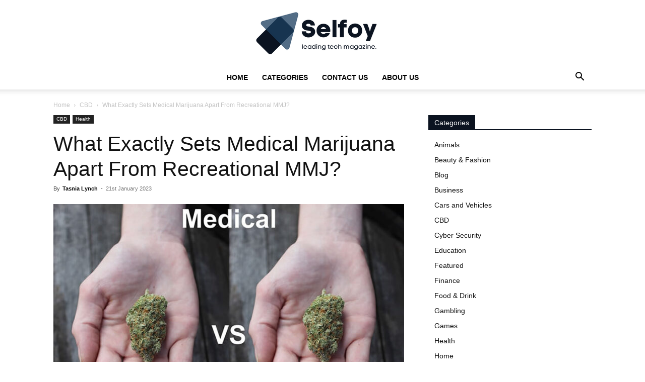

--- FILE ---
content_type: text/html; charset=UTF-8
request_url: https://selfoy.com/what-sets-medical-marijuana-apart-from-recreational-mmj/
body_size: 30978
content:
<!doctype html >
<!--[if IE 8]>    <html class="ie8" lang="en"> <![endif]-->
<!--[if IE 9]>    <html class="ie9" lang="en"> <![endif]-->
<!--[if gt IE 8]><!--> <html lang="en-GB" prefix="og: https://ogp.me/ns#"> <!--<![endif]-->
<head><meta charset="UTF-8" /><script>if(navigator.userAgent.match(/MSIE|Internet Explorer/i)||navigator.userAgent.match(/Trident\/7\..*?rv:11/i)){var href=document.location.href;if(!href.match(/[?&]nowprocket/)){if(href.indexOf("?")==-1){if(href.indexOf("#")==-1){document.location.href=href+"?nowprocket=1"}else{document.location.href=href.replace("#","?nowprocket=1#")}}else{if(href.indexOf("#")==-1){document.location.href=href+"&nowprocket=1"}else{document.location.href=href.replace("#","&nowprocket=1#")}}}}</script><script>(()=>{class RocketLazyLoadScripts{constructor(){this.v="2.0.3",this.userEvents=["keydown","keyup","mousedown","mouseup","mousemove","mouseover","mouseenter","mouseout","mouseleave","touchmove","touchstart","touchend","touchcancel","wheel","click","dblclick","input","visibilitychange"],this.attributeEvents=["onblur","onclick","oncontextmenu","ondblclick","onfocus","onmousedown","onmouseenter","onmouseleave","onmousemove","onmouseout","onmouseover","onmouseup","onmousewheel","onscroll","onsubmit"]}async t(){this.i(),this.o(),/iP(ad|hone)/.test(navigator.userAgent)&&this.h(),this.u(),this.l(this),this.m(),this.k(this),this.p(this),this._(),await Promise.all([this.R(),this.L()]),this.lastBreath=Date.now(),this.S(this),this.P(),this.D(),this.O(),this.M(),await this.C(this.delayedScripts.normal),await this.C(this.delayedScripts.defer),await this.C(this.delayedScripts.async),this.F("domReady"),await this.T(),await this.j(),await this.I(),this.F("windowLoad"),await this.A(),window.dispatchEvent(new Event("rocket-allScriptsLoaded")),this.everythingLoaded=!0,this.lastTouchEnd&&await new Promise((t=>setTimeout(t,500-Date.now()+this.lastTouchEnd))),this.H(),this.F("all"),this.U(),this.W()}i(){this.CSPIssue=sessionStorage.getItem("rocketCSPIssue"),document.addEventListener("securitypolicyviolation",(t=>{this.CSPIssue||"script-src-elem"!==t.violatedDirective||"data"!==t.blockedURI||(this.CSPIssue=!0,sessionStorage.setItem("rocketCSPIssue",!0))}),{isRocket:!0})}o(){window.addEventListener("pageshow",(t=>{this.persisted=t.persisted,this.realWindowLoadedFired=!0}),{isRocket:!0}),window.addEventListener("pagehide",(()=>{this.onFirstUserAction=null}),{isRocket:!0})}h(){let t;function e(e){t=e}window.addEventListener("touchstart",e,{isRocket:!0}),window.addEventListener("touchend",(function i(o){Math.abs(o.changedTouches[0].pageX-t.changedTouches[0].pageX)<10&&Math.abs(o.changedTouches[0].pageY-t.changedTouches[0].pageY)<10&&o.timeStamp-t.timeStamp<200&&(o.target.dispatchEvent(new PointerEvent("click",{target:o.target,bubbles:!0,cancelable:!0,detail:1})),event.preventDefault(),window.removeEventListener("touchstart",e,{isRocket:!0}),window.removeEventListener("touchend",i,{isRocket:!0}))}),{isRocket:!0})}q(t){this.userActionTriggered||("mousemove"!==t.type||this.firstMousemoveIgnored?"keyup"===t.type||"mouseover"===t.type||"mouseout"===t.type||(this.userActionTriggered=!0,this.onFirstUserAction&&this.onFirstUserAction()):this.firstMousemoveIgnored=!0),"click"===t.type&&t.preventDefault(),this.savedUserEvents.length>0&&(t.stopPropagation(),t.stopImmediatePropagation()),"touchstart"===this.lastEvent&&"touchend"===t.type&&(this.lastTouchEnd=Date.now()),"click"===t.type&&(this.lastTouchEnd=0),this.lastEvent=t.type,this.savedUserEvents.push(t)}u(){this.savedUserEvents=[],this.userEventHandler=this.q.bind(this),this.userEvents.forEach((t=>window.addEventListener(t,this.userEventHandler,{passive:!1,isRocket:!0})))}U(){this.userEvents.forEach((t=>window.removeEventListener(t,this.userEventHandler,{passive:!1,isRocket:!0}))),this.savedUserEvents.forEach((t=>{t.target.dispatchEvent(new window[t.constructor.name](t.type,t))}))}m(){this.eventsMutationObserver=new MutationObserver((t=>{const e="return false";for(const i of t){if("attributes"===i.type){const t=i.target.getAttribute(i.attributeName);t&&t!==e&&(i.target.setAttribute("data-rocket-"+i.attributeName,t),i.target["rocket"+i.attributeName]=new Function("event",t),i.target.setAttribute(i.attributeName,e))}"childList"===i.type&&i.addedNodes.forEach((t=>{if(t.nodeType===Node.ELEMENT_NODE)for(const i of t.attributes)this.attributeEvents.includes(i.name)&&i.value&&""!==i.value&&(t.setAttribute("data-rocket-"+i.name,i.value),t["rocket"+i.name]=new Function("event",i.value),t.setAttribute(i.name,e))}))}})),this.eventsMutationObserver.observe(document,{subtree:!0,childList:!0,attributeFilter:this.attributeEvents})}H(){this.eventsMutationObserver.disconnect(),this.attributeEvents.forEach((t=>{document.querySelectorAll("[data-rocket-"+t+"]").forEach((e=>{e.setAttribute(t,e.getAttribute("data-rocket-"+t)),e.removeAttribute("data-rocket-"+t)}))}))}k(t){Object.defineProperty(HTMLElement.prototype,"onclick",{get(){return this.rocketonclick||null},set(e){this.rocketonclick=e,this.setAttribute(t.everythingLoaded?"onclick":"data-rocket-onclick","this.rocketonclick(event)")}})}S(t){function e(e,i){let o=e[i];e[i]=null,Object.defineProperty(e,i,{get:()=>o,set(s){t.everythingLoaded?o=s:e["rocket"+i]=o=s}})}e(document,"onreadystatechange"),e(window,"onload"),e(window,"onpageshow");try{Object.defineProperty(document,"readyState",{get:()=>t.rocketReadyState,set(e){t.rocketReadyState=e},configurable:!0}),document.readyState="loading"}catch(t){console.log("WPRocket DJE readyState conflict, bypassing")}}l(t){this.originalAddEventListener=EventTarget.prototype.addEventListener,this.originalRemoveEventListener=EventTarget.prototype.removeEventListener,this.savedEventListeners=[],EventTarget.prototype.addEventListener=function(e,i,o){o&&o.isRocket||!t.B(e,this)&&!t.userEvents.includes(e)||t.B(e,this)&&!t.userActionTriggered||e.startsWith("rocket-")||t.everythingLoaded?t.originalAddEventListener.call(this,e,i,o):t.savedEventListeners.push({target:this,remove:!1,type:e,func:i,options:o})},EventTarget.prototype.removeEventListener=function(e,i,o){o&&o.isRocket||!t.B(e,this)&&!t.userEvents.includes(e)||t.B(e,this)&&!t.userActionTriggered||e.startsWith("rocket-")||t.everythingLoaded?t.originalRemoveEventListener.call(this,e,i,o):t.savedEventListeners.push({target:this,remove:!0,type:e,func:i,options:o})}}F(t){"all"===t&&(EventTarget.prototype.addEventListener=this.originalAddEventListener,EventTarget.prototype.removeEventListener=this.originalRemoveEventListener),this.savedEventListeners=this.savedEventListeners.filter((e=>{let i=e.type,o=e.target||window;return"domReady"===t&&"DOMContentLoaded"!==i&&"readystatechange"!==i||("windowLoad"===t&&"load"!==i&&"readystatechange"!==i&&"pageshow"!==i||(this.B(i,o)&&(i="rocket-"+i),e.remove?o.removeEventListener(i,e.func,e.options):o.addEventListener(i,e.func,e.options),!1))}))}p(t){let e;function i(e){return t.everythingLoaded?e:e.split(" ").map((t=>"load"===t||t.startsWith("load.")?"rocket-jquery-load":t)).join(" ")}function o(o){function s(e){const s=o.fn[e];o.fn[e]=o.fn.init.prototype[e]=function(){return this[0]===window&&t.userActionTriggered&&("string"==typeof arguments[0]||arguments[0]instanceof String?arguments[0]=i(arguments[0]):"object"==typeof arguments[0]&&Object.keys(arguments[0]).forEach((t=>{const e=arguments[0][t];delete arguments[0][t],arguments[0][i(t)]=e}))),s.apply(this,arguments),this}}if(o&&o.fn&&!t.allJQueries.includes(o)){const e={DOMContentLoaded:[],"rocket-DOMContentLoaded":[]};for(const t in e)document.addEventListener(t,(()=>{e[t].forEach((t=>t()))}),{isRocket:!0});o.fn.ready=o.fn.init.prototype.ready=function(i){function s(){parseInt(o.fn.jquery)>2?setTimeout((()=>i.bind(document)(o))):i.bind(document)(o)}return t.realDomReadyFired?!t.userActionTriggered||t.fauxDomReadyFired?s():e["rocket-DOMContentLoaded"].push(s):e.DOMContentLoaded.push(s),o([])},s("on"),s("one"),s("off"),t.allJQueries.push(o)}e=o}t.allJQueries=[],o(window.jQuery),Object.defineProperty(window,"jQuery",{get:()=>e,set(t){o(t)}})}P(){const t=new Map;document.write=document.writeln=function(e){const i=document.currentScript,o=document.createRange(),s=i.parentElement;let n=t.get(i);void 0===n&&(n=i.nextSibling,t.set(i,n));const c=document.createDocumentFragment();o.setStart(c,0),c.appendChild(o.createContextualFragment(e)),s.insertBefore(c,n)}}async R(){return new Promise((t=>{this.userActionTriggered?t():this.onFirstUserAction=t}))}async L(){return new Promise((t=>{document.addEventListener("DOMContentLoaded",(()=>{this.realDomReadyFired=!0,t()}),{isRocket:!0})}))}async I(){return this.realWindowLoadedFired?Promise.resolve():new Promise((t=>{window.addEventListener("load",t,{isRocket:!0})}))}M(){this.pendingScripts=[];this.scriptsMutationObserver=new MutationObserver((t=>{for(const e of t)e.addedNodes.forEach((t=>{"SCRIPT"!==t.tagName||t.noModule||t.isWPRocket||this.pendingScripts.push({script:t,promise:new Promise((e=>{const i=()=>{const i=this.pendingScripts.findIndex((e=>e.script===t));i>=0&&this.pendingScripts.splice(i,1),e()};t.addEventListener("load",i,{isRocket:!0}),t.addEventListener("error",i,{isRocket:!0}),setTimeout(i,1e3)}))})}))})),this.scriptsMutationObserver.observe(document,{childList:!0,subtree:!0})}async j(){await this.J(),this.pendingScripts.length?(await this.pendingScripts[0].promise,await this.j()):this.scriptsMutationObserver.disconnect()}D(){this.delayedScripts={normal:[],async:[],defer:[]},document.querySelectorAll("script[type$=rocketlazyloadscript]").forEach((t=>{t.hasAttribute("data-rocket-src")?t.hasAttribute("async")&&!1!==t.async?this.delayedScripts.async.push(t):t.hasAttribute("defer")&&!1!==t.defer||"module"===t.getAttribute("data-rocket-type")?this.delayedScripts.defer.push(t):this.delayedScripts.normal.push(t):this.delayedScripts.normal.push(t)}))}async _(){await this.L();let t=[];document.querySelectorAll("script[type$=rocketlazyloadscript][data-rocket-src]").forEach((e=>{let i=e.getAttribute("data-rocket-src");if(i&&!i.startsWith("data:")){i.startsWith("//")&&(i=location.protocol+i);try{const o=new URL(i).origin;o!==location.origin&&t.push({src:o,crossOrigin:e.crossOrigin||"module"===e.getAttribute("data-rocket-type")})}catch(t){}}})),t=[...new Map(t.map((t=>[JSON.stringify(t),t]))).values()],this.N(t,"preconnect")}async $(t){if(await this.G(),!0!==t.noModule||!("noModule"in HTMLScriptElement.prototype))return new Promise((e=>{let i;function o(){(i||t).setAttribute("data-rocket-status","executed"),e()}try{if(navigator.userAgent.includes("Firefox/")||""===navigator.vendor||this.CSPIssue)i=document.createElement("script"),[...t.attributes].forEach((t=>{let e=t.nodeName;"type"!==e&&("data-rocket-type"===e&&(e="type"),"data-rocket-src"===e&&(e="src"),i.setAttribute(e,t.nodeValue))})),t.text&&(i.text=t.text),t.nonce&&(i.nonce=t.nonce),i.hasAttribute("src")?(i.addEventListener("load",o,{isRocket:!0}),i.addEventListener("error",(()=>{i.setAttribute("data-rocket-status","failed-network"),e()}),{isRocket:!0}),setTimeout((()=>{i.isConnected||e()}),1)):(i.text=t.text,o()),i.isWPRocket=!0,t.parentNode.replaceChild(i,t);else{const i=t.getAttribute("data-rocket-type"),s=t.getAttribute("data-rocket-src");i?(t.type=i,t.removeAttribute("data-rocket-type")):t.removeAttribute("type"),t.addEventListener("load",o,{isRocket:!0}),t.addEventListener("error",(i=>{this.CSPIssue&&i.target.src.startsWith("data:")?(console.log("WPRocket: CSP fallback activated"),t.removeAttribute("src"),this.$(t).then(e)):(t.setAttribute("data-rocket-status","failed-network"),e())}),{isRocket:!0}),s?(t.fetchPriority="high",t.removeAttribute("data-rocket-src"),t.src=s):t.src="data:text/javascript;base64,"+window.btoa(unescape(encodeURIComponent(t.text)))}}catch(i){t.setAttribute("data-rocket-status","failed-transform"),e()}}));t.setAttribute("data-rocket-status","skipped")}async C(t){const e=t.shift();return e?(e.isConnected&&await this.$(e),this.C(t)):Promise.resolve()}O(){this.N([...this.delayedScripts.normal,...this.delayedScripts.defer,...this.delayedScripts.async],"preload")}N(t,e){this.trash=this.trash||[];let i=!0;var o=document.createDocumentFragment();t.forEach((t=>{const s=t.getAttribute&&t.getAttribute("data-rocket-src")||t.src;if(s&&!s.startsWith("data:")){const n=document.createElement("link");n.href=s,n.rel=e,"preconnect"!==e&&(n.as="script",n.fetchPriority=i?"high":"low"),t.getAttribute&&"module"===t.getAttribute("data-rocket-type")&&(n.crossOrigin=!0),t.crossOrigin&&(n.crossOrigin=t.crossOrigin),t.integrity&&(n.integrity=t.integrity),t.nonce&&(n.nonce=t.nonce),o.appendChild(n),this.trash.push(n),i=!1}})),document.head.appendChild(o)}W(){this.trash.forEach((t=>t.remove()))}async T(){try{document.readyState="interactive"}catch(t){}this.fauxDomReadyFired=!0;try{await this.G(),document.dispatchEvent(new Event("rocket-readystatechange")),await this.G(),document.rocketonreadystatechange&&document.rocketonreadystatechange(),await this.G(),document.dispatchEvent(new Event("rocket-DOMContentLoaded")),await this.G(),window.dispatchEvent(new Event("rocket-DOMContentLoaded"))}catch(t){console.error(t)}}async A(){try{document.readyState="complete"}catch(t){}try{await this.G(),document.dispatchEvent(new Event("rocket-readystatechange")),await this.G(),document.rocketonreadystatechange&&document.rocketonreadystatechange(),await this.G(),window.dispatchEvent(new Event("rocket-load")),await this.G(),window.rocketonload&&window.rocketonload(),await this.G(),this.allJQueries.forEach((t=>t(window).trigger("rocket-jquery-load"))),await this.G();const t=new Event("rocket-pageshow");t.persisted=this.persisted,window.dispatchEvent(t),await this.G(),window.rocketonpageshow&&window.rocketonpageshow({persisted:this.persisted})}catch(t){console.error(t)}}async G(){Date.now()-this.lastBreath>45&&(await this.J(),this.lastBreath=Date.now())}async J(){return document.hidden?new Promise((t=>setTimeout(t))):new Promise((t=>requestAnimationFrame(t)))}B(t,e){return e===document&&"readystatechange"===t||(e===document&&"DOMContentLoaded"===t||(e===window&&"DOMContentLoaded"===t||(e===window&&"load"===t||e===window&&"pageshow"===t)))}static run(){(new RocketLazyLoadScripts).t()}}RocketLazyLoadScripts.run()})();</script>
    <title>What Exactly Sets Medical Marijuana Apart From Recreational MMJ?</title>
    
    <meta name="viewport" content="width=device-width, initial-scale=1.0">
    <link rel="pingback" href="https://selfoy.com/xmlrpc.php" />
    <link rel="icon" type="image/png" href="https://selfoy.com/wp-content/uploads/2022/10/selfoy-favicon-300x300.png">
<!-- Search Engine Optimization by Rank Math - https://rankmath.com/ -->
<meta name="description" content="In some places, both medical and recreational cannabis is legal, but what sets apart medical marijuana from recreational MMJ? Read here."/>
<meta name="robots" content="follow, index, max-snippet:-1, max-video-preview:-1, max-image-preview:large"/>
<link rel="canonical" href="https://selfoy.com/what-sets-medical-marijuana-apart-from-recreational-mmj/" />
<meta property="og:locale" content="en_GB" />
<meta property="og:type" content="article" />
<meta property="og:title" content="What Exactly Sets Medical Marijuana Apart From Recreational MMJ?" />
<meta property="og:description" content="In some places, both medical and recreational cannabis is legal, but what sets apart medical marijuana from recreational MMJ? Read here." />
<meta property="og:url" content="https://selfoy.com/what-sets-medical-marijuana-apart-from-recreational-mmj/" />
<meta property="og:site_name" content="Selfoy.com" />
<meta property="article:tag" content="cannabis" />
<meta property="article:tag" content="CBD" />
<meta property="article:tag" content="health" />
<meta property="article:tag" content="Medical Marijuana" />
<meta property="article:tag" content="Recreational MMJ" />
<meta property="article:tag" content="THC" />
<meta property="article:section" content="CBD" />
<meta property="og:updated_time" content="2023-02-23T14:48:53+00:00" />
<meta property="og:image" content="https://selfoy.com/wp-content/uploads/2023/01/What-Exactly-Sets-Medical-Marijuana-Apart-From-Recreational-MMJ.jpg" />
<meta property="og:image:secure_url" content="https://selfoy.com/wp-content/uploads/2023/01/What-Exactly-Sets-Medical-Marijuana-Apart-From-Recreational-MMJ.jpg" />
<meta property="og:image:width" content="762" />
<meta property="og:image:height" content="570" />
<meta property="og:image:alt" content="What Exactly Sets Medical Marijuana Apart From Recreational MMJ?" />
<meta property="og:image:type" content="image/jpeg" />
<meta property="article:published_time" content="2023-01-21T09:15:35+00:00" />
<meta property="article:modified_time" content="2023-02-23T14:48:53+00:00" />
<meta name="twitter:card" content="summary_large_image" />
<meta name="twitter:title" content="What Exactly Sets Medical Marijuana Apart From Recreational MMJ?" />
<meta name="twitter:description" content="In some places, both medical and recreational cannabis is legal, but what sets apart medical marijuana from recreational MMJ? Read here." />
<meta name="twitter:image" content="https://selfoy.com/wp-content/uploads/2023/01/What-Exactly-Sets-Medical-Marijuana-Apart-From-Recreational-MMJ.jpg" />
<meta name="twitter:label1" content="Written by" />
<meta name="twitter:data1" content="Tasnia Lynch" />
<meta name="twitter:label2" content="Time to read" />
<meta name="twitter:data2" content="5 minutes" />
<script type="application/ld+json" class="rank-math-schema">{"@context":"https://schema.org","@graph":[{"@type":["Organization","Person"],"@id":"https://selfoy.com/#person","name":"Sameer Mujawar","url":"https://selfoy.com","logo":{"@type":"ImageObject","@id":"https://selfoy.com/#logo","url":"https://selfoy.com/wp-content/uploads/2020/02/cropped-final-final.png","contentUrl":"https://selfoy.com/wp-content/uploads/2020/02/cropped-final-final.png","caption":"Sameer Mujawar","inLanguage":"en-GB","width":"240","height":"126"},"image":{"@id":"https://selfoy.com/#logo"}},{"@type":"WebSite","@id":"https://selfoy.com/#website","url":"https://selfoy.com","name":"Sameer Mujawar","publisher":{"@id":"https://selfoy.com/#person"},"inLanguage":"en-GB"},{"@type":"ImageObject","@id":"https://selfoy.com/wp-content/uploads/2023/01/What-Exactly-Sets-Medical-Marijuana-Apart-From-Recreational-MMJ.jpg","url":"https://selfoy.com/wp-content/uploads/2023/01/What-Exactly-Sets-Medical-Marijuana-Apart-From-Recreational-MMJ.jpg","width":"762","height":"570","inLanguage":"en-GB"},{"@type":"BreadcrumbList","@id":"https://selfoy.com/what-sets-medical-marijuana-apart-from-recreational-mmj/#breadcrumb","itemListElement":[{"@type":"ListItem","position":"1","item":{"@id":"https://selfoy.com","name":"Home"}},{"@type":"ListItem","position":"2","item":{"@id":"https://selfoy.com/cbd/","name":"CBD"}},{"@type":"ListItem","position":"3","item":{"@id":"https://selfoy.com/what-sets-medical-marijuana-apart-from-recreational-mmj/","name":"What Exactly Sets Medical Marijuana Apart From Recreational MMJ?"}}]},{"@type":"WebPage","@id":"https://selfoy.com/what-sets-medical-marijuana-apart-from-recreational-mmj/#webpage","url":"https://selfoy.com/what-sets-medical-marijuana-apart-from-recreational-mmj/","name":"What Exactly Sets Medical Marijuana Apart From Recreational MMJ?","datePublished":"2023-01-21T09:15:35+00:00","dateModified":"2023-02-23T14:48:53+00:00","isPartOf":{"@id":"https://selfoy.com/#website"},"primaryImageOfPage":{"@id":"https://selfoy.com/wp-content/uploads/2023/01/What-Exactly-Sets-Medical-Marijuana-Apart-From-Recreational-MMJ.jpg"},"inLanguage":"en-GB","breadcrumb":{"@id":"https://selfoy.com/what-sets-medical-marijuana-apart-from-recreational-mmj/#breadcrumb"}},{"@type":"Person","@id":"https://selfoy.com/author/tasnia/","name":"Tasnia Lynch","url":"https://selfoy.com/author/tasnia/","image":{"@type":"ImageObject","@id":"https://secure.gravatar.com/avatar/45897ec8ee8a342dcaeb842bb9ed8fe8fdf3172602500c097cc7f20a17a31e8d?s=96&amp;d=mm&amp;r=g","url":"https://secure.gravatar.com/avatar/45897ec8ee8a342dcaeb842bb9ed8fe8fdf3172602500c097cc7f20a17a31e8d?s=96&amp;d=mm&amp;r=g","caption":"Tasnia Lynch","inLanguage":"en-GB"}},{"@type":"BlogPosting","headline":"What Exactly Sets Medical Marijuana Apart From Recreational MMJ?","datePublished":"2023-01-21T09:15:35+00:00","dateModified":"2023-02-23T14:48:53+00:00","articleSection":"CBD, Health","author":{"@id":"https://selfoy.com/author/tasnia/","name":"Tasnia Lynch"},"publisher":{"@id":"https://selfoy.com/#person"},"description":"In some places, both medical and recreational cannabis is legal, but what sets apart medical marijuana from recreational MMJ? Read here.","name":"What Exactly Sets Medical Marijuana Apart From Recreational MMJ?","@id":"https://selfoy.com/what-sets-medical-marijuana-apart-from-recreational-mmj/#richSnippet","isPartOf":{"@id":"https://selfoy.com/what-sets-medical-marijuana-apart-from-recreational-mmj/#webpage"},"image":{"@id":"https://selfoy.com/wp-content/uploads/2023/01/What-Exactly-Sets-Medical-Marijuana-Apart-From-Recreational-MMJ.jpg"},"inLanguage":"en-GB","mainEntityOfPage":{"@id":"https://selfoy.com/what-sets-medical-marijuana-apart-from-recreational-mmj/#webpage"}}]}</script>
<!-- /Rank Math WordPress SEO plugin -->


<link rel="alternate" type="application/rss+xml" title="Selfoy.com &raquo; Feed" href="https://selfoy.com/feed/" />
<link rel="alternate" title="oEmbed (JSON)" type="application/json+oembed" href="https://selfoy.com/wp-json/oembed/1.0/embed?url=https%3A%2F%2Fselfoy.com%2Fwhat-sets-medical-marijuana-apart-from-recreational-mmj%2F" />
<link rel="alternate" title="oEmbed (XML)" type="text/xml+oembed" href="https://selfoy.com/wp-json/oembed/1.0/embed?url=https%3A%2F%2Fselfoy.com%2Fwhat-sets-medical-marijuana-apart-from-recreational-mmj%2F&#038;format=xml" />
<style id='wp-img-auto-sizes-contain-inline-css' type='text/css'>
img:is([sizes=auto i],[sizes^="auto," i]){contain-intrinsic-size:3000px 1500px}
/*# sourceURL=wp-img-auto-sizes-contain-inline-css */
</style>
<style id='wp-emoji-styles-inline-css' type='text/css'>

	img.wp-smiley, img.emoji {
		display: inline !important;
		border: none !important;
		box-shadow: none !important;
		height: 1em !important;
		width: 1em !important;
		margin: 0 0.07em !important;
		vertical-align: -0.1em !important;
		background: none !important;
		padding: 0 !important;
	}
/*# sourceURL=wp-emoji-styles-inline-css */
</style>
<style id='wp-block-library-inline-css' type='text/css'>
:root{--wp-block-synced-color:#7a00df;--wp-block-synced-color--rgb:122,0,223;--wp-bound-block-color:var(--wp-block-synced-color);--wp-editor-canvas-background:#ddd;--wp-admin-theme-color:#007cba;--wp-admin-theme-color--rgb:0,124,186;--wp-admin-theme-color-darker-10:#006ba1;--wp-admin-theme-color-darker-10--rgb:0,107,160.5;--wp-admin-theme-color-darker-20:#005a87;--wp-admin-theme-color-darker-20--rgb:0,90,135;--wp-admin-border-width-focus:2px}@media (min-resolution:192dpi){:root{--wp-admin-border-width-focus:1.5px}}.wp-element-button{cursor:pointer}:root .has-very-light-gray-background-color{background-color:#eee}:root .has-very-dark-gray-background-color{background-color:#313131}:root .has-very-light-gray-color{color:#eee}:root .has-very-dark-gray-color{color:#313131}:root .has-vivid-green-cyan-to-vivid-cyan-blue-gradient-background{background:linear-gradient(135deg,#00d084,#0693e3)}:root .has-purple-crush-gradient-background{background:linear-gradient(135deg,#34e2e4,#4721fb 50%,#ab1dfe)}:root .has-hazy-dawn-gradient-background{background:linear-gradient(135deg,#faaca8,#dad0ec)}:root .has-subdued-olive-gradient-background{background:linear-gradient(135deg,#fafae1,#67a671)}:root .has-atomic-cream-gradient-background{background:linear-gradient(135deg,#fdd79a,#004a59)}:root .has-nightshade-gradient-background{background:linear-gradient(135deg,#330968,#31cdcf)}:root .has-midnight-gradient-background{background:linear-gradient(135deg,#020381,#2874fc)}:root{--wp--preset--font-size--normal:16px;--wp--preset--font-size--huge:42px}.has-regular-font-size{font-size:1em}.has-larger-font-size{font-size:2.625em}.has-normal-font-size{font-size:var(--wp--preset--font-size--normal)}.has-huge-font-size{font-size:var(--wp--preset--font-size--huge)}.has-text-align-center{text-align:center}.has-text-align-left{text-align:left}.has-text-align-right{text-align:right}.has-fit-text{white-space:nowrap!important}#end-resizable-editor-section{display:none}.aligncenter{clear:both}.items-justified-left{justify-content:flex-start}.items-justified-center{justify-content:center}.items-justified-right{justify-content:flex-end}.items-justified-space-between{justify-content:space-between}.screen-reader-text{border:0;clip-path:inset(50%);height:1px;margin:-1px;overflow:hidden;padding:0;position:absolute;width:1px;word-wrap:normal!important}.screen-reader-text:focus{background-color:#ddd;clip-path:none;color:#444;display:block;font-size:1em;height:auto;left:5px;line-height:normal;padding:15px 23px 14px;text-decoration:none;top:5px;width:auto;z-index:100000}html :where(.has-border-color){border-style:solid}html :where([style*=border-top-color]){border-top-style:solid}html :where([style*=border-right-color]){border-right-style:solid}html :where([style*=border-bottom-color]){border-bottom-style:solid}html :where([style*=border-left-color]){border-left-style:solid}html :where([style*=border-width]){border-style:solid}html :where([style*=border-top-width]){border-top-style:solid}html :where([style*=border-right-width]){border-right-style:solid}html :where([style*=border-bottom-width]){border-bottom-style:solid}html :where([style*=border-left-width]){border-left-style:solid}html :where(img[class*=wp-image-]){height:auto;max-width:100%}:where(figure){margin:0 0 1em}html :where(.is-position-sticky){--wp-admin--admin-bar--position-offset:var(--wp-admin--admin-bar--height,0px)}@media screen and (max-width:600px){html :where(.is-position-sticky){--wp-admin--admin-bar--position-offset:0px}}

/*# sourceURL=wp-block-library-inline-css */
</style><style id='global-styles-inline-css' type='text/css'>
:root{--wp--preset--aspect-ratio--square: 1;--wp--preset--aspect-ratio--4-3: 4/3;--wp--preset--aspect-ratio--3-4: 3/4;--wp--preset--aspect-ratio--3-2: 3/2;--wp--preset--aspect-ratio--2-3: 2/3;--wp--preset--aspect-ratio--16-9: 16/9;--wp--preset--aspect-ratio--9-16: 9/16;--wp--preset--color--black: #000000;--wp--preset--color--cyan-bluish-gray: #abb8c3;--wp--preset--color--white: #ffffff;--wp--preset--color--pale-pink: #f78da7;--wp--preset--color--vivid-red: #cf2e2e;--wp--preset--color--luminous-vivid-orange: #ff6900;--wp--preset--color--luminous-vivid-amber: #fcb900;--wp--preset--color--light-green-cyan: #7bdcb5;--wp--preset--color--vivid-green-cyan: #00d084;--wp--preset--color--pale-cyan-blue: #8ed1fc;--wp--preset--color--vivid-cyan-blue: #0693e3;--wp--preset--color--vivid-purple: #9b51e0;--wp--preset--gradient--vivid-cyan-blue-to-vivid-purple: linear-gradient(135deg,rgb(6,147,227) 0%,rgb(155,81,224) 100%);--wp--preset--gradient--light-green-cyan-to-vivid-green-cyan: linear-gradient(135deg,rgb(122,220,180) 0%,rgb(0,208,130) 100%);--wp--preset--gradient--luminous-vivid-amber-to-luminous-vivid-orange: linear-gradient(135deg,rgb(252,185,0) 0%,rgb(255,105,0) 100%);--wp--preset--gradient--luminous-vivid-orange-to-vivid-red: linear-gradient(135deg,rgb(255,105,0) 0%,rgb(207,46,46) 100%);--wp--preset--gradient--very-light-gray-to-cyan-bluish-gray: linear-gradient(135deg,rgb(238,238,238) 0%,rgb(169,184,195) 100%);--wp--preset--gradient--cool-to-warm-spectrum: linear-gradient(135deg,rgb(74,234,220) 0%,rgb(151,120,209) 20%,rgb(207,42,186) 40%,rgb(238,44,130) 60%,rgb(251,105,98) 80%,rgb(254,248,76) 100%);--wp--preset--gradient--blush-light-purple: linear-gradient(135deg,rgb(255,206,236) 0%,rgb(152,150,240) 100%);--wp--preset--gradient--blush-bordeaux: linear-gradient(135deg,rgb(254,205,165) 0%,rgb(254,45,45) 50%,rgb(107,0,62) 100%);--wp--preset--gradient--luminous-dusk: linear-gradient(135deg,rgb(255,203,112) 0%,rgb(199,81,192) 50%,rgb(65,88,208) 100%);--wp--preset--gradient--pale-ocean: linear-gradient(135deg,rgb(255,245,203) 0%,rgb(182,227,212) 50%,rgb(51,167,181) 100%);--wp--preset--gradient--electric-grass: linear-gradient(135deg,rgb(202,248,128) 0%,rgb(113,206,126) 100%);--wp--preset--gradient--midnight: linear-gradient(135deg,rgb(2,3,129) 0%,rgb(40,116,252) 100%);--wp--preset--font-size--small: 11px;--wp--preset--font-size--medium: 20px;--wp--preset--font-size--large: 32px;--wp--preset--font-size--x-large: 42px;--wp--preset--font-size--regular: 15px;--wp--preset--font-size--larger: 50px;--wp--preset--spacing--20: 0.44rem;--wp--preset--spacing--30: 0.67rem;--wp--preset--spacing--40: 1rem;--wp--preset--spacing--50: 1.5rem;--wp--preset--spacing--60: 2.25rem;--wp--preset--spacing--70: 3.38rem;--wp--preset--spacing--80: 5.06rem;--wp--preset--shadow--natural: 6px 6px 9px rgba(0, 0, 0, 0.2);--wp--preset--shadow--deep: 12px 12px 50px rgba(0, 0, 0, 0.4);--wp--preset--shadow--sharp: 6px 6px 0px rgba(0, 0, 0, 0.2);--wp--preset--shadow--outlined: 6px 6px 0px -3px rgb(255, 255, 255), 6px 6px rgb(0, 0, 0);--wp--preset--shadow--crisp: 6px 6px 0px rgb(0, 0, 0);}:where(.is-layout-flex){gap: 0.5em;}:where(.is-layout-grid){gap: 0.5em;}body .is-layout-flex{display: flex;}.is-layout-flex{flex-wrap: wrap;align-items: center;}.is-layout-flex > :is(*, div){margin: 0;}body .is-layout-grid{display: grid;}.is-layout-grid > :is(*, div){margin: 0;}:where(.wp-block-columns.is-layout-flex){gap: 2em;}:where(.wp-block-columns.is-layout-grid){gap: 2em;}:where(.wp-block-post-template.is-layout-flex){gap: 1.25em;}:where(.wp-block-post-template.is-layout-grid){gap: 1.25em;}.has-black-color{color: var(--wp--preset--color--black) !important;}.has-cyan-bluish-gray-color{color: var(--wp--preset--color--cyan-bluish-gray) !important;}.has-white-color{color: var(--wp--preset--color--white) !important;}.has-pale-pink-color{color: var(--wp--preset--color--pale-pink) !important;}.has-vivid-red-color{color: var(--wp--preset--color--vivid-red) !important;}.has-luminous-vivid-orange-color{color: var(--wp--preset--color--luminous-vivid-orange) !important;}.has-luminous-vivid-amber-color{color: var(--wp--preset--color--luminous-vivid-amber) !important;}.has-light-green-cyan-color{color: var(--wp--preset--color--light-green-cyan) !important;}.has-vivid-green-cyan-color{color: var(--wp--preset--color--vivid-green-cyan) !important;}.has-pale-cyan-blue-color{color: var(--wp--preset--color--pale-cyan-blue) !important;}.has-vivid-cyan-blue-color{color: var(--wp--preset--color--vivid-cyan-blue) !important;}.has-vivid-purple-color{color: var(--wp--preset--color--vivid-purple) !important;}.has-black-background-color{background-color: var(--wp--preset--color--black) !important;}.has-cyan-bluish-gray-background-color{background-color: var(--wp--preset--color--cyan-bluish-gray) !important;}.has-white-background-color{background-color: var(--wp--preset--color--white) !important;}.has-pale-pink-background-color{background-color: var(--wp--preset--color--pale-pink) !important;}.has-vivid-red-background-color{background-color: var(--wp--preset--color--vivid-red) !important;}.has-luminous-vivid-orange-background-color{background-color: var(--wp--preset--color--luminous-vivid-orange) !important;}.has-luminous-vivid-amber-background-color{background-color: var(--wp--preset--color--luminous-vivid-amber) !important;}.has-light-green-cyan-background-color{background-color: var(--wp--preset--color--light-green-cyan) !important;}.has-vivid-green-cyan-background-color{background-color: var(--wp--preset--color--vivid-green-cyan) !important;}.has-pale-cyan-blue-background-color{background-color: var(--wp--preset--color--pale-cyan-blue) !important;}.has-vivid-cyan-blue-background-color{background-color: var(--wp--preset--color--vivid-cyan-blue) !important;}.has-vivid-purple-background-color{background-color: var(--wp--preset--color--vivid-purple) !important;}.has-black-border-color{border-color: var(--wp--preset--color--black) !important;}.has-cyan-bluish-gray-border-color{border-color: var(--wp--preset--color--cyan-bluish-gray) !important;}.has-white-border-color{border-color: var(--wp--preset--color--white) !important;}.has-pale-pink-border-color{border-color: var(--wp--preset--color--pale-pink) !important;}.has-vivid-red-border-color{border-color: var(--wp--preset--color--vivid-red) !important;}.has-luminous-vivid-orange-border-color{border-color: var(--wp--preset--color--luminous-vivid-orange) !important;}.has-luminous-vivid-amber-border-color{border-color: var(--wp--preset--color--luminous-vivid-amber) !important;}.has-light-green-cyan-border-color{border-color: var(--wp--preset--color--light-green-cyan) !important;}.has-vivid-green-cyan-border-color{border-color: var(--wp--preset--color--vivid-green-cyan) !important;}.has-pale-cyan-blue-border-color{border-color: var(--wp--preset--color--pale-cyan-blue) !important;}.has-vivid-cyan-blue-border-color{border-color: var(--wp--preset--color--vivid-cyan-blue) !important;}.has-vivid-purple-border-color{border-color: var(--wp--preset--color--vivid-purple) !important;}.has-vivid-cyan-blue-to-vivid-purple-gradient-background{background: var(--wp--preset--gradient--vivid-cyan-blue-to-vivid-purple) !important;}.has-light-green-cyan-to-vivid-green-cyan-gradient-background{background: var(--wp--preset--gradient--light-green-cyan-to-vivid-green-cyan) !important;}.has-luminous-vivid-amber-to-luminous-vivid-orange-gradient-background{background: var(--wp--preset--gradient--luminous-vivid-amber-to-luminous-vivid-orange) !important;}.has-luminous-vivid-orange-to-vivid-red-gradient-background{background: var(--wp--preset--gradient--luminous-vivid-orange-to-vivid-red) !important;}.has-very-light-gray-to-cyan-bluish-gray-gradient-background{background: var(--wp--preset--gradient--very-light-gray-to-cyan-bluish-gray) !important;}.has-cool-to-warm-spectrum-gradient-background{background: var(--wp--preset--gradient--cool-to-warm-spectrum) !important;}.has-blush-light-purple-gradient-background{background: var(--wp--preset--gradient--blush-light-purple) !important;}.has-blush-bordeaux-gradient-background{background: var(--wp--preset--gradient--blush-bordeaux) !important;}.has-luminous-dusk-gradient-background{background: var(--wp--preset--gradient--luminous-dusk) !important;}.has-pale-ocean-gradient-background{background: var(--wp--preset--gradient--pale-ocean) !important;}.has-electric-grass-gradient-background{background: var(--wp--preset--gradient--electric-grass) !important;}.has-midnight-gradient-background{background: var(--wp--preset--gradient--midnight) !important;}.has-small-font-size{font-size: var(--wp--preset--font-size--small) !important;}.has-medium-font-size{font-size: var(--wp--preset--font-size--medium) !important;}.has-large-font-size{font-size: var(--wp--preset--font-size--large) !important;}.has-x-large-font-size{font-size: var(--wp--preset--font-size--x-large) !important;}
/*# sourceURL=global-styles-inline-css */
</style>

<style id='classic-theme-styles-inline-css' type='text/css'>
/*! This file is auto-generated */
.wp-block-button__link{color:#fff;background-color:#32373c;border-radius:9999px;box-shadow:none;text-decoration:none;padding:calc(.667em + 2px) calc(1.333em + 2px);font-size:1.125em}.wp-block-file__button{background:#32373c;color:#fff;text-decoration:none}
/*# sourceURL=/wp-includes/css/classic-themes.min.css */
</style>
<link data-minify="1" rel='stylesheet' id='c4wp-public-css' href='https://selfoy.com/wp-content/cache/min/1/wp-content/plugins/wp-captcha/assets/css/c4wp-public.css?ver=1714029683' type='text/css' media='all' />
<link rel='stylesheet' id='ez-toc-css' href='https://selfoy.com/wp-content/plugins/easy-table-of-contents/assets/css/screen.min.css?ver=2.0.80' type='text/css' media='all' />
<style id='ez-toc-inline-css' type='text/css'>
div#ez-toc-container .ez-toc-title {font-size: 120%;}div#ez-toc-container .ez-toc-title {font-weight: 600;}div#ez-toc-container ul li , div#ez-toc-container ul li a {font-size: 100%;}div#ez-toc-container ul li , div#ez-toc-container ul li a {font-weight: 500;}div#ez-toc-container nav ul ul li {font-size: 90%;}.ez-toc-box-title {font-weight: bold; margin-bottom: 10px; text-align: center; text-transform: uppercase; letter-spacing: 1px; color: #666; padding-bottom: 5px;position:absolute;top:-4%;left:5%;background-color: inherit;transition: top 0.3s ease;}.ez-toc-box-title.toc-closed {top:-25%;}
.ez-toc-container-direction {direction: ltr;}.ez-toc-counter ul{counter-reset: item ;}.ez-toc-counter nav ul li a::before {content: counters(item, '.', decimal) '. ';display: inline-block;counter-increment: item;flex-grow: 0;flex-shrink: 0;margin-right: .2em; float: left; }.ez-toc-widget-direction {direction: ltr;}.ez-toc-widget-container ul{counter-reset: item ;}.ez-toc-widget-container nav ul li a::before {content: counters(item, '.', decimal) '. ';display: inline-block;counter-increment: item;flex-grow: 0;flex-shrink: 0;margin-right: .2em; float: left; }
/*# sourceURL=ez-toc-inline-css */
</style>
<link data-minify="1" rel='stylesheet' id='td-plugin-multi-purpose-css' href='https://selfoy.com/wp-content/cache/min/1/wp-content/plugins/td-composer/td-multi-purpose/style.css?ver=1714029683' type='text/css' media='all' />
<link data-minify="1" rel='stylesheet' id='recent-posts-widget-with-thumbnails-public-style-css' href='https://selfoy.com/wp-content/cache/min/1/wp-content/plugins/recent-posts-widget-with-thumbnails/public.css?ver=1714029683' type='text/css' media='all' />
<link data-minify="1" rel='stylesheet' id='td-theme-css' href='https://selfoy.com/wp-content/cache/min/1/wp-content/themes/Newspaper/style.css?ver=1714029683' type='text/css' media='all' />
<style id='td-theme-inline-css' type='text/css'>@media (max-width:767px){.td-header-desktop-wrap{display:none}}@media (min-width:767px){.td-header-mobile-wrap{display:none}}</style>
<link data-minify="1" rel='stylesheet' id='td-legacy-framework-front-style-css' href='https://selfoy.com/wp-content/cache/min/1/wp-content/plugins/td-composer/legacy/Newspaper/assets/css/td_legacy_main.css?ver=1714029683' type='text/css' media='all' />
<link data-minify="1" rel='stylesheet' id='td-standard-pack-framework-front-style-css' href='https://selfoy.com/wp-content/cache/min/1/wp-content/plugins/td-standard-pack/Newspaper/assets/css/td_standard_pack_main.css?ver=1714029683' type='text/css' media='all' />
<link data-minify="1" rel='stylesheet' id='tdb_style_cloud_templates_front-css' href='https://selfoy.com/wp-content/cache/min/1/wp-content/plugins/td-cloud-library/assets/css/tdb_main.css?ver=1714029683' type='text/css' media='all' />
<style id='rocket-lazyload-inline-css' type='text/css'>
.rll-youtube-player{position:relative;padding-bottom:56.23%;height:0;overflow:hidden;max-width:100%;}.rll-youtube-player:focus-within{outline: 2px solid currentColor;outline-offset: 5px;}.rll-youtube-player iframe{position:absolute;top:0;left:0;width:100%;height:100%;z-index:100;background:0 0}.rll-youtube-player img{bottom:0;display:block;left:0;margin:auto;max-width:100%;width:100%;position:absolute;right:0;top:0;border:none;height:auto;-webkit-transition:.4s all;-moz-transition:.4s all;transition:.4s all}.rll-youtube-player img:hover{-webkit-filter:brightness(75%)}.rll-youtube-player .play{height:100%;width:100%;left:0;top:0;position:absolute;background:url(https://selfoy.com/wp-content/plugins/wp-rocket/assets/img/youtube.png) no-repeat center;background-color: transparent !important;cursor:pointer;border:none;}
/*# sourceURL=rocket-lazyload-inline-css */
</style>
<script type="rocketlazyloadscript" data-minify="1" data-rocket-type="text/javascript" data-rocket-src="https://selfoy.com/wp-content/cache/min/1/wp-content/plugins/stop-user-enumeration/frontend/js/frontend.js?ver=1714029683" id="stop-user-enumeration-js" defer="defer" data-wp-strategy="defer"></script>
<script type="rocketlazyloadscript" data-rocket-type="text/javascript" data-rocket-src="https://selfoy.com/wp-includes/js/jquery/jquery.min.js?ver=3.7.1" id="jquery-core-js" data-rocket-defer defer></script>
<script type="rocketlazyloadscript" data-rocket-type="text/javascript" data-rocket-src="https://selfoy.com/wp-includes/js/jquery/jquery-migrate.min.js?ver=3.4.1" id="jquery-migrate-js" data-rocket-defer defer></script>
<script type="rocketlazyloadscript" data-minify="1" data-rocket-type="text/javascript" data-rocket-src="https://selfoy.com/wp-content/cache/min/1/wp-content/plugins/wp-captcha/assets/js/c4wp-public.js?ver=1714029683" id="c4wp-public-js" data-rocket-defer defer></script>
<link rel="https://api.w.org/" href="https://selfoy.com/wp-json/" /><link rel="alternate" title="JSON" type="application/json" href="https://selfoy.com/wp-json/wp/v2/posts/7709" /><link rel="EditURI" type="application/rsd+xml" title="RSD" href="https://selfoy.com/xmlrpc.php?rsd" />
<meta name="generator" content="WordPress 6.9" />
<link rel='shortlink' href='https://selfoy.com/?p=7709' />
<meta name="publicationmedia-verification" content="fe003ced-8005-4377-b8c0-bdbec081dbe8">    <script type="rocketlazyloadscript">
        window.tdb_global_vars = {"wpRestUrl":"https:\/\/selfoy.com\/wp-json\/","permalinkStructure":"\/%postname%\/"};
        window.tdb_p_autoload_vars = {"isAjax":false,"isAdminBarShowing":false,"autoloadScrollPercent":50,"postAutoloadStatus":"off","origPostEditUrl":null};
    </script>
    
    <style id="tdb-global-colors">:root{--accent-color:#fff}</style>
	

<!-- JS generated by theme -->

<script type="rocketlazyloadscript">
    
    

	    var tdBlocksArray = []; //here we store all the items for the current page

	    // td_block class - each ajax block uses a object of this class for requests
	    function tdBlock() {
		    this.id = '';
		    this.block_type = 1; //block type id (1-234 etc)
		    this.atts = '';
		    this.td_column_number = '';
		    this.td_current_page = 1; //
		    this.post_count = 0; //from wp
		    this.found_posts = 0; //from wp
		    this.max_num_pages = 0; //from wp
		    this.td_filter_value = ''; //current live filter value
		    this.is_ajax_running = false;
		    this.td_user_action = ''; // load more or infinite loader (used by the animation)
		    this.header_color = '';
		    this.ajax_pagination_infinite_stop = ''; //show load more at page x
	    }

        // td_js_generator - mini detector
        ( function () {
            var htmlTag = document.getElementsByTagName("html")[0];

	        if ( navigator.userAgent.indexOf("MSIE 10.0") > -1 ) {
                htmlTag.className += ' ie10';
            }

            if ( !!navigator.userAgent.match(/Trident.*rv\:11\./) ) {
                htmlTag.className += ' ie11';
            }

	        if ( navigator.userAgent.indexOf("Edge") > -1 ) {
                htmlTag.className += ' ieEdge';
            }

            if ( /(iPad|iPhone|iPod)/g.test(navigator.userAgent) ) {
                htmlTag.className += ' td-md-is-ios';
            }

            var user_agent = navigator.userAgent.toLowerCase();
            if ( user_agent.indexOf("android") > -1 ) {
                htmlTag.className += ' td-md-is-android';
            }

            if ( -1 !== navigator.userAgent.indexOf('Mac OS X')  ) {
                htmlTag.className += ' td-md-is-os-x';
            }

            if ( /chrom(e|ium)/.test(navigator.userAgent.toLowerCase()) ) {
               htmlTag.className += ' td-md-is-chrome';
            }

            if ( -1 !== navigator.userAgent.indexOf('Firefox') ) {
                htmlTag.className += ' td-md-is-firefox';
            }

            if ( -1 !== navigator.userAgent.indexOf('Safari') && -1 === navigator.userAgent.indexOf('Chrome') ) {
                htmlTag.className += ' td-md-is-safari';
            }

            if( -1 !== navigator.userAgent.indexOf('IEMobile') ){
                htmlTag.className += ' td-md-is-iemobile';
            }

        })();

        var tdLocalCache = {};

        ( function () {
            "use strict";

            tdLocalCache = {
                data: {},
                remove: function (resource_id) {
                    delete tdLocalCache.data[resource_id];
                },
                exist: function (resource_id) {
                    return tdLocalCache.data.hasOwnProperty(resource_id) && tdLocalCache.data[resource_id] !== null;
                },
                get: function (resource_id) {
                    return tdLocalCache.data[resource_id];
                },
                set: function (resource_id, cachedData) {
                    tdLocalCache.remove(resource_id);
                    tdLocalCache.data[resource_id] = cachedData;
                }
            };
        })();

    
    
var td_viewport_interval_list=[{"limitBottom":767,"sidebarWidth":228},{"limitBottom":1018,"sidebarWidth":300},{"limitBottom":1140,"sidebarWidth":324}];
var tdc_is_installed="yes";
var td_ajax_url="https:\/\/selfoy.com\/wp-admin\/admin-ajax.php?td_theme_name=Newspaper&v=12.6.5";
var td_get_template_directory_uri="https:\/\/selfoy.com\/wp-content\/plugins\/td-composer\/legacy\/common";
var tds_snap_menu="";
var tds_logo_on_sticky="";
var tds_header_style="10";
var td_please_wait="Please wait...";
var td_email_user_pass_incorrect="User or password incorrect!";
var td_email_user_incorrect="Email or username incorrect!";
var td_email_incorrect="Email incorrect!";
var td_user_incorrect="Username incorrect!";
var td_email_user_empty="Email or username empty!";
var td_pass_empty="Pass empty!";
var td_pass_pattern_incorrect="Invalid Pass Pattern!";
var td_retype_pass_incorrect="Retyped Pass incorrect!";
var tds_more_articles_on_post_enable="";
var tds_more_articles_on_post_time_to_wait="";
var tds_more_articles_on_post_pages_distance_from_top=0;
var tds_captcha="";
var tds_theme_color_site_wide="#12d132";
var tds_smart_sidebar="";
var tdThemeName="Newspaper";
var tdThemeNameWl="Newspaper";
var td_magnific_popup_translation_tPrev="Previous (Left arrow key)";
var td_magnific_popup_translation_tNext="Next (Right arrow key)";
var td_magnific_popup_translation_tCounter="%curr% of %total%";
var td_magnific_popup_translation_ajax_tError="The content from %url% could not be loaded.";
var td_magnific_popup_translation_image_tError="The image #%curr% could not be loaded.";
var tdBlockNonce="5c2b1aa43d";
var tdMobileMenu="enabled";
var tdMobileSearch="enabled";
var tdDateNamesI18n={"month_names":["January","February","March","April","May","June","July","August","September","October","November","December"],"month_names_short":["Jan","Feb","Mar","Apr","May","Jun","Jul","Aug","Sep","Oct","Nov","Dec"],"day_names":["Sunday","Monday","Tuesday","Wednesday","Thursday","Friday","Saturday"],"day_names_short":["Sun","Mon","Tue","Wed","Thu","Fri","Sat"]};
var tdb_modal_confirm="Save";
var tdb_modal_cancel="Cancel";
var tdb_modal_confirm_alt="Yes";
var tdb_modal_cancel_alt="No";
var td_ad_background_click_link="";
var td_ad_background_click_target="";
</script>


<!-- Header style compiled by theme -->

<style>.td-menu-background,.td-search-background{background-image:url('https://selfoy.com/wp-content/uploads/2021/12/51-1.jpg')}.white-popup-block:before{background-image:url('https://selfoy.com/wp-content/uploads/2021/12/51-1.jpg')}.td-scroll-up{position:fixed;bottom:4px;right:5px;cursor:pointer;z-index:9999}.ie9 .td-scroll-up{bottom:-70px}.ie9 .td-scroll-up-visible{bottom:5px}@media (max-width:767px){.td-scroll-up.td-hide-scroll-up-on-mob{display:none!important}}.td-scroll-up{display:none;width:40px;height:40px;background-color:var(--td_theme_color,#4db2ec);transform:translate3d(0,70px,0);transition:transform 0.4s cubic-bezier(.55,0,.1,1) 0s}.td-js-loaded .td-scroll-up{display:block!important}.td-scroll-up .td-icon-menu-up{position:relative;color:#fff;font-size:20px;display:block;text-align:center;width:40px;top:7px}.td-scroll-up-visible{transform:translate3d(0,0,0)}.td-md-is-android .td-scroll-up .td-icon-menu-up{padding-top:1px}:root{--td_theme_color:#12d132;--td_slider_text:rgba(18,209,50,0.7);--td_header_color:#0b1320;--td_text_header_color:#fcfcfc;--td_mobile_gradient_one_mob:rgba(76,64,132,0.9);--td_mobile_gradient_two_mob:rgba(28,24,51,0.9);--td_mobile_text_active_color:#febe2b;--td_login_hover_background:#febe2b;--td_login_hover_color:#ffffff;--td_login_gradient_one:rgba(76,64,132,0.9);--td_login_gradient_two:rgba(28,24,51,0.9)}.td-header-style-12 .td-header-menu-wrap-full,.td-header-style-12 .td-affix,.td-grid-style-1.td-hover-1 .td-big-grid-post:hover .td-post-category,.td-grid-style-5.td-hover-1 .td-big-grid-post:hover .td-post-category,.td_category_template_3 .td-current-sub-category,.td_category_template_8 .td-category-header .td-category a.td-current-sub-category,.td_category_template_4 .td-category-siblings .td-category a:hover,.td_block_big_grid_9.td-grid-style-1 .td-post-category,.td_block_big_grid_9.td-grid-style-5 .td-post-category,.td-grid-style-6.td-hover-1 .td-module-thumb:after,.tdm-menu-active-style5 .td-header-menu-wrap .sf-menu>.current-menu-item>a,.tdm-menu-active-style5 .td-header-menu-wrap .sf-menu>.current-menu-ancestor>a,.tdm-menu-active-style5 .td-header-menu-wrap .sf-menu>.current-category-ancestor>a,.tdm-menu-active-style5 .td-header-menu-wrap .sf-menu>li>a:hover,.tdm-menu-active-style5 .td-header-menu-wrap .sf-menu>.sfHover>a{background-color:#12d132}.td_mega_menu_sub_cats .cur-sub-cat,.td-mega-span h3 a:hover,.td_mod_mega_menu:hover .entry-title a,.header-search-wrap .result-msg a:hover,.td-header-top-menu .td-drop-down-search .td_module_wrap:hover .entry-title a,.td-header-top-menu .td-icon-search:hover,.td-header-wrap .result-msg a:hover,.top-header-menu li a:hover,.top-header-menu .current-menu-item>a,.top-header-menu .current-menu-ancestor>a,.top-header-menu .current-category-ancestor>a,.td-social-icon-wrap>a:hover,.td-header-sp-top-widget .td-social-icon-wrap a:hover,.td_mod_related_posts:hover h3>a,.td-post-template-11 .td-related-title .td-related-left:hover,.td-post-template-11 .td-related-title .td-related-right:hover,.td-post-template-11 .td-related-title .td-cur-simple-item,.td-post-template-11 .td_block_related_posts .td-next-prev-wrap a:hover,.td-category-header .td-pulldown-category-filter-link:hover,.td-category-siblings .td-subcat-dropdown a:hover,.td-category-siblings .td-subcat-dropdown a.td-current-sub-category,.footer-text-wrap .footer-email-wrap a,.footer-social-wrap a:hover,.td_module_17 .td-read-more a:hover,.td_module_18 .td-read-more a:hover,.td_module_19 .td-post-author-name a:hover,.td-pulldown-syle-2 .td-subcat-dropdown:hover .td-subcat-more span,.td-pulldown-syle-2 .td-subcat-dropdown:hover .td-subcat-more i,.td-pulldown-syle-3 .td-subcat-dropdown:hover .td-subcat-more span,.td-pulldown-syle-3 .td-subcat-dropdown:hover .td-subcat-more i,.tdm-menu-active-style3 .tdm-header.td-header-wrap .sf-menu>.current-category-ancestor>a,.tdm-menu-active-style3 .tdm-header.td-header-wrap .sf-menu>.current-menu-ancestor>a,.tdm-menu-active-style3 .tdm-header.td-header-wrap .sf-menu>.current-menu-item>a,.tdm-menu-active-style3 .tdm-header.td-header-wrap .sf-menu>.sfHover>a,.tdm-menu-active-style3 .tdm-header.td-header-wrap .sf-menu>li>a:hover{color:#12d132}.td-mega-menu-page .wpb_content_element ul li a:hover,.td-theme-wrap .td-aj-search-results .td_module_wrap:hover .entry-title a,.td-theme-wrap .header-search-wrap .result-msg a:hover{color:#12d132!important}.td_category_template_8 .td-category-header .td-category a.td-current-sub-category,.td_category_template_4 .td-category-siblings .td-category a:hover,.tdm-menu-active-style4 .tdm-header .sf-menu>.current-menu-item>a,.tdm-menu-active-style4 .tdm-header .sf-menu>.current-menu-ancestor>a,.tdm-menu-active-style4 .tdm-header .sf-menu>.current-category-ancestor>a,.tdm-menu-active-style4 .tdm-header .sf-menu>li>a:hover,.tdm-menu-active-style4 .tdm-header .sf-menu>.sfHover>a{border-color:#12d132}.td-menu-background,.td-search-background{background-image:url('https://selfoy.com/wp-content/uploads/2021/12/51-1.jpg')}.white-popup-block:before{background-image:url('https://selfoy.com/wp-content/uploads/2021/12/51-1.jpg')}.td-scroll-up{position:fixed;bottom:4px;right:5px;cursor:pointer;z-index:9999}.ie9 .td-scroll-up{bottom:-70px}.ie9 .td-scroll-up-visible{bottom:5px}@media (max-width:767px){.td-scroll-up.td-hide-scroll-up-on-mob{display:none!important}}.td-scroll-up{display:none;width:40px;height:40px;background-color:var(--td_theme_color,#4db2ec);transform:translate3d(0,70px,0);transition:transform 0.4s cubic-bezier(.55,0,.1,1) 0s}.td-js-loaded .td-scroll-up{display:block!important}.td-scroll-up .td-icon-menu-up{position:relative;color:#fff;font-size:20px;display:block;text-align:center;width:40px;top:7px}.td-scroll-up-visible{transform:translate3d(0,0,0)}.td-md-is-android .td-scroll-up .td-icon-menu-up{padding-top:1px}:root{--td_theme_color:#12d132;--td_slider_text:rgba(18,209,50,0.7);--td_header_color:#0b1320;--td_text_header_color:#fcfcfc;--td_mobile_gradient_one_mob:rgba(76,64,132,0.9);--td_mobile_gradient_two_mob:rgba(28,24,51,0.9);--td_mobile_text_active_color:#febe2b;--td_login_hover_background:#febe2b;--td_login_hover_color:#ffffff;--td_login_gradient_one:rgba(76,64,132,0.9);--td_login_gradient_two:rgba(28,24,51,0.9)}.td-header-style-12 .td-header-menu-wrap-full,.td-header-style-12 .td-affix,.td-grid-style-1.td-hover-1 .td-big-grid-post:hover .td-post-category,.td-grid-style-5.td-hover-1 .td-big-grid-post:hover .td-post-category,.td_category_template_3 .td-current-sub-category,.td_category_template_8 .td-category-header .td-category a.td-current-sub-category,.td_category_template_4 .td-category-siblings .td-category a:hover,.td_block_big_grid_9.td-grid-style-1 .td-post-category,.td_block_big_grid_9.td-grid-style-5 .td-post-category,.td-grid-style-6.td-hover-1 .td-module-thumb:after,.tdm-menu-active-style5 .td-header-menu-wrap .sf-menu>.current-menu-item>a,.tdm-menu-active-style5 .td-header-menu-wrap .sf-menu>.current-menu-ancestor>a,.tdm-menu-active-style5 .td-header-menu-wrap .sf-menu>.current-category-ancestor>a,.tdm-menu-active-style5 .td-header-menu-wrap .sf-menu>li>a:hover,.tdm-menu-active-style5 .td-header-menu-wrap .sf-menu>.sfHover>a{background-color:#12d132}.td_mega_menu_sub_cats .cur-sub-cat,.td-mega-span h3 a:hover,.td_mod_mega_menu:hover .entry-title a,.header-search-wrap .result-msg a:hover,.td-header-top-menu .td-drop-down-search .td_module_wrap:hover .entry-title a,.td-header-top-menu .td-icon-search:hover,.td-header-wrap .result-msg a:hover,.top-header-menu li a:hover,.top-header-menu .current-menu-item>a,.top-header-menu .current-menu-ancestor>a,.top-header-menu .current-category-ancestor>a,.td-social-icon-wrap>a:hover,.td-header-sp-top-widget .td-social-icon-wrap a:hover,.td_mod_related_posts:hover h3>a,.td-post-template-11 .td-related-title .td-related-left:hover,.td-post-template-11 .td-related-title .td-related-right:hover,.td-post-template-11 .td-related-title .td-cur-simple-item,.td-post-template-11 .td_block_related_posts .td-next-prev-wrap a:hover,.td-category-header .td-pulldown-category-filter-link:hover,.td-category-siblings .td-subcat-dropdown a:hover,.td-category-siblings .td-subcat-dropdown a.td-current-sub-category,.footer-text-wrap .footer-email-wrap a,.footer-social-wrap a:hover,.td_module_17 .td-read-more a:hover,.td_module_18 .td-read-more a:hover,.td_module_19 .td-post-author-name a:hover,.td-pulldown-syle-2 .td-subcat-dropdown:hover .td-subcat-more span,.td-pulldown-syle-2 .td-subcat-dropdown:hover .td-subcat-more i,.td-pulldown-syle-3 .td-subcat-dropdown:hover .td-subcat-more span,.td-pulldown-syle-3 .td-subcat-dropdown:hover .td-subcat-more i,.tdm-menu-active-style3 .tdm-header.td-header-wrap .sf-menu>.current-category-ancestor>a,.tdm-menu-active-style3 .tdm-header.td-header-wrap .sf-menu>.current-menu-ancestor>a,.tdm-menu-active-style3 .tdm-header.td-header-wrap .sf-menu>.current-menu-item>a,.tdm-menu-active-style3 .tdm-header.td-header-wrap .sf-menu>.sfHover>a,.tdm-menu-active-style3 .tdm-header.td-header-wrap .sf-menu>li>a:hover{color:#12d132}.td-mega-menu-page .wpb_content_element ul li a:hover,.td-theme-wrap .td-aj-search-results .td_module_wrap:hover .entry-title a,.td-theme-wrap .header-search-wrap .result-msg a:hover{color:#12d132!important}.td_category_template_8 .td-category-header .td-category a.td-current-sub-category,.td_category_template_4 .td-category-siblings .td-category a:hover,.tdm-menu-active-style4 .tdm-header .sf-menu>.current-menu-item>a,.tdm-menu-active-style4 .tdm-header .sf-menu>.current-menu-ancestor>a,.tdm-menu-active-style4 .tdm-header .sf-menu>.current-category-ancestor>a,.tdm-menu-active-style4 .tdm-header .sf-menu>li>a:hover,.tdm-menu-active-style4 .tdm-header .sf-menu>.sfHover>a{border-color:#12d132}</style>

<script type="rocketlazyloadscript" async data-rocket-src="https://pagead2.googlesyndication.com/pagead/js/adsbygoogle.js?client=ca-pub-7681034087578164"
        crossorigin="anonymous"></script>


<script type="application/ld+json">
    {
        "@context": "https://schema.org",
        "@type": "BreadcrumbList",
        "itemListElement": [
            {
                "@type": "ListItem",
                "position": 1,
                "item": {
                    "@type": "WebSite",
                    "@id": "https://selfoy.com/",
                    "name": "Home"
                }
            },
            {
                "@type": "ListItem",
                "position": 2,
                    "item": {
                    "@type": "WebPage",
                    "@id": "https://selfoy.com/cbd/",
                    "name": "CBD"
                }
            }
            ,{
                "@type": "ListItem",
                "position": 3,
                    "item": {
                    "@type": "WebPage",
                    "@id": "https://selfoy.com/what-sets-medical-marijuana-apart-from-recreational-mmj/",
                    "name": "What Exactly Sets Medical Marijuana Apart From Recreational MMJ?"                                
                }
            }    
        ]
    }
</script>
<link rel="icon" href="https://selfoy.com/wp-content/uploads/2022/10/cropped-selfoy-favicon-32x32.png" sizes="32x32" />
<link rel="icon" href="https://selfoy.com/wp-content/uploads/2022/10/cropped-selfoy-favicon-192x192.png" sizes="192x192" />
<link rel="apple-touch-icon" href="https://selfoy.com/wp-content/uploads/2022/10/cropped-selfoy-favicon-180x180.png" />
<meta name="msapplication-TileImage" content="https://selfoy.com/wp-content/uploads/2022/10/cropped-selfoy-favicon-270x270.png" />
		<style type="text/css" id="wp-custom-css">
			@media screen and (max-width: 992px) {
	ul#menu-footer-menu, ul#menu-footer-menu-2 {
			text-align: center;
	}
}		</style>
		
<!-- Button style compiled by theme -->

<style>.tdm-btn-style1{background-color:#12d132}.tdm-btn-style2:before{border-color:#12d132}.tdm-btn-style2{color:#12d132}.tdm-btn-style3{-webkit-box-shadow:0 2px 16px #12d132;-moz-box-shadow:0 2px 16px #12d132;box-shadow:0 2px 16px #12d132}.tdm-btn-style3:hover{-webkit-box-shadow:0 4px 26px #12d132;-moz-box-shadow:0 4px 26px #12d132;box-shadow:0 4px 26px #12d132}</style>

	<style id="tdw-css-placeholder">@media screen and (max-width:776px){.tdi_67 .td_module_wrap:nth-last-child(1){display:none!important}}</style><noscript><style id="rocket-lazyload-nojs-css">.rll-youtube-player, [data-lazy-src]{display:none !important;}</style></noscript><meta name="generator" content="WP Rocket 3.19.0.1" data-wpr-features="wpr_delay_js wpr_defer_js wpr_minify_js wpr_lazyload_iframes wpr_minify_css wpr_preload_links wpr_desktop" /></head>

<body class="wp-singular post-template-default single single-post postid-7709 single-format-standard wp-theme-Newspaper td-standard-pack what-sets-medical-marijuana-apart-from-recreational-mmj global-block-template-1 td-full-layout" itemscope="itemscope" itemtype="https://schema.org/WebPage">

<div data-rocket-location-hash="c90c18b02574956e9766f18cbde2021a" class="td-scroll-up td-hide-scroll-up-on-mob" data-style="style1"><i class="td-icon-menu-up"></i></div>
    <div data-rocket-location-hash="657d1dd515a504cd55f5779eb6c79573" class="td-menu-background" style="visibility:hidden"></div>
<div data-rocket-location-hash="7ba3d9140c375a616979e02d5236b80c" id="td-mobile-nav" style="visibility:hidden">
    <div data-rocket-location-hash="470b20efebd18754c12f6761a9d60f94" class="td-mobile-container">
        <!-- mobile menu top section -->
        <div data-rocket-location-hash="72e7db7984f68705c5e61c9db7ff9627" class="td-menu-socials-wrap">
            <!-- socials -->
            <div class="td-menu-socials">
                            </div>
            <!-- close button -->
            <div class="td-mobile-close">
                <span><i class="td-icon-close-mobile"></i></span>
            </div>
        </div>

        <!-- login section -->
        
        <!-- menu section -->
        <div data-rocket-location-hash="be5e72521cf4b38df581e70142ea6c91" class="td-mobile-content">
            <div class="menu-header-menu-container"><ul id="menu-header-menu" class="td-mobile-main-menu"><li id="menu-item-6853" class="menu-item menu-item-type-custom menu-item-object-custom menu-item-home menu-item-first menu-item-6853"><a href="https://selfoy.com" data-wpel-link="internal">Home</a></li>
<li id="menu-item-3483" class="menu-item menu-item-type-custom menu-item-object-custom menu-item-has-children menu-item-3483"><a href="#">Categories<i class="td-icon-menu-right td-element-after"></i></a>
<ul class="sub-menu">
	<li id="menu-item-3319" class="menu-item menu-item-type-taxonomy menu-item-object-category menu-item-3319"><a href="https://selfoy.com/technology/" data-wpel-link="internal">Technology</a></li>
	<li id="menu-item-3315" class="menu-item menu-item-type-taxonomy menu-item-object-category menu-item-3315"><a href="https://selfoy.com/cyber-security/" data-wpel-link="internal">Cyber Security</a></li>
	<li id="menu-item-3317" class="menu-item menu-item-type-taxonomy menu-item-object-category menu-item-3317"><a href="https://selfoy.com/default/" data-wpel-link="internal">Featured</a></li>
	<li id="menu-item-3318" class="menu-item menu-item-type-taxonomy menu-item-object-category menu-item-3318"><a href="https://selfoy.com/personal-care/" data-wpel-link="internal">Personal Care</a></li>
</ul>
</li>
<li id="menu-item-3309" class="menu-item menu-item-type-post_type menu-item-object-page menu-item-3309"><a href="https://selfoy.com/contact-us/" data-wpel-link="internal">Contact Us</a></li>
<li id="menu-item-3308" class="menu-item menu-item-type-post_type menu-item-object-page menu-item-3308"><a href="https://selfoy.com/about-us/" data-wpel-link="internal">About Us</a></li>
</ul></div>        </div>
    </div>

    <!-- register/login section -->
    </div><div data-rocket-location-hash="2c24af1cf6efc9f5015e7a5b08d66f9f" class="td-search-background" style="visibility:hidden"></div>
<div data-rocket-location-hash="d03a54a9717cc31a1d0066b124fabecb" class="td-search-wrap-mob" style="visibility:hidden">
	<div data-rocket-location-hash="5e78dfc10550821913ffb9e1a1d1b3f1" class="td-drop-down-search">
		<form method="get" class="td-search-form" action="https://selfoy.com/">
			<!-- close button -->
			<div class="td-search-close">
				<span><i class="td-icon-close-mobile"></i></span>
			</div>
			<div role="search" class="td-search-input">
				<span>Search</span>
				<input id="td-header-search-mob" type="text" value="" name="s" autocomplete="off" />
			</div>
		</form>
		<div data-rocket-location-hash="7dd162625a8124b83351c4659a6143ca" id="td-aj-search-mob" class="td-ajax-search-flex"></div>
	</div>
</div>

    <div data-rocket-location-hash="86000d7c6b09622559a470b949d6e6af" id="td-outer-wrap" class="td-theme-wrap">
    
        
            <div data-rocket-location-hash="537e069a5e54abe32e5f621f425f063c" class="tdc-header-wrap ">

            <!--
Header style 10
-->

<div data-rocket-location-hash="059bdb25d0faa7003127ed81a2ab1537" class="td-header-wrap td-header-style-10 ">
    
    
    <div class="td-banner-wrap-full td-logo-wrap-full  td-container-wrap ">
        <div class="td-header-sp-logo">
            		<a class="td-main-logo" href="https://selfoy.com/" data-wpel-link="internal">
			<img class="td-retina-data"  data-retina="https://selfoy.com/wp-content/uploads/2022/10/selfoy-logo-300-300x119.png" src="https://selfoy.com/wp-content/uploads/2022/10/selfoy-logo.png" alt=""  width="272" height="90"/>
			<span class="td-visual-hidden">Selfoy.com</span>
		</a>
	        </div>
    </div>

	<div class="td-header-menu-wrap-full td-container-wrap ">
        
        <div class="td-header-menu-wrap td-header-gradient ">
			<div class="td-container td-header-row td-header-main-menu">
				<div id="td-header-menu" role="navigation">
        <div id="td-top-mobile-toggle"><a href="#" role="button" aria-label="Menu"><i class="td-icon-font td-icon-mobile"></i></a></div>
        <div class="td-main-menu-logo td-logo-in-header">
                <a class="td-main-logo" href="https://selfoy.com/" data-wpel-link="internal">
            <img class="td-retina-data" data-retina="https://selfoy.com/wp-content/uploads/2022/10/selfoy-logo-300-300x119.png" src="https://selfoy.com/wp-content/uploads/2022/10/selfoy-logo.png" alt=""  width="272" height="90"/>
        </a>
        </div>
    <div class="menu-header-menu-container"><ul id="menu-header-menu-1" class="sf-menu"><li class="menu-item menu-item-type-custom menu-item-object-custom menu-item-home menu-item-first td-menu-item td-normal-menu menu-item-6853"><a href="https://selfoy.com" data-wpel-link="internal">Home</a></li>
<li class="menu-item menu-item-type-custom menu-item-object-custom menu-item-has-children td-menu-item td-normal-menu menu-item-3483"><a href="#">Categories</a>
<ul class="sub-menu">
	<li class="menu-item menu-item-type-taxonomy menu-item-object-category td-menu-item td-normal-menu menu-item-3319"><a href="https://selfoy.com/technology/" data-wpel-link="internal">Technology</a></li>
	<li class="menu-item menu-item-type-taxonomy menu-item-object-category td-menu-item td-normal-menu menu-item-3315"><a href="https://selfoy.com/cyber-security/" data-wpel-link="internal">Cyber Security</a></li>
	<li class="menu-item menu-item-type-taxonomy menu-item-object-category td-menu-item td-normal-menu menu-item-3317"><a href="https://selfoy.com/default/" data-wpel-link="internal">Featured</a></li>
	<li class="menu-item menu-item-type-taxonomy menu-item-object-category td-menu-item td-normal-menu menu-item-3318"><a href="https://selfoy.com/personal-care/" data-wpel-link="internal">Personal Care</a></li>
</ul>
</li>
<li class="menu-item menu-item-type-post_type menu-item-object-page td-menu-item td-normal-menu menu-item-3309"><a href="https://selfoy.com/contact-us/" data-wpel-link="internal">Contact Us</a></li>
<li class="menu-item menu-item-type-post_type menu-item-object-page td-menu-item td-normal-menu menu-item-3308"><a href="https://selfoy.com/about-us/" data-wpel-link="internal">About Us</a></li>
</ul></div></div>


    <div class="header-search-wrap">
        <div class="td-search-btns-wrap">
            <a id="td-header-search-button" href="#" role="button" aria-label="Search" class="dropdown-toggle " data-toggle="dropdown"><i class="td-icon-search"></i></a>
                            <a id="td-header-search-button-mob" href="#" role="button" aria-label="Search" class="dropdown-toggle " data-toggle="dropdown"><i class="td-icon-search"></i></a>
                    </div>

        <div class="td-drop-down-search" aria-labelledby="td-header-search-button">
            <form method="get" class="td-search-form" action="https://selfoy.com/">
                <div role="search" class="td-head-form-search-wrap">
                    <input id="td-header-search" type="text" value="" name="s" autocomplete="off" /><input class="wpb_button wpb_btn-inverse btn" type="submit" id="td-header-search-top" value="Search" />
                </div>
            </form>
            <div id="td-aj-search"></div>
        </div>
    </div>

			</div>
		</div>
	</div>

    
</div>
            </div>

            
    <div data-rocket-location-hash="2106d06ac82f1fbf5bc2fd9d2cd0afe8" class="td-main-content-wrap td-container-wrap">

        <div data-rocket-location-hash="49dcd30753831f2ee1e11f26a24d0d58" class="td-container td-post-template-default ">
            <div class="td-crumb-container"><div class="entry-crumbs"><span><a title="" class="entry-crumb" href="https://selfoy.com/" data-wpel-link="internal">Home</a></span> <i class="td-icon-right td-bread-sep"></i> <span><a title="View all posts in CBD" class="entry-crumb" href="https://selfoy.com/cbd/" data-wpel-link="internal">CBD</a></span> <i class="td-icon-right td-bread-sep td-bred-no-url-last"></i> <span class="td-bred-no-url-last">What Exactly Sets Medical Marijuana Apart From Recreational MMJ?</span></div></div>

            <div class="td-pb-row">
                                        <div class="td-pb-span8 td-main-content" role="main">
                            <div class="td-ss-main-content">
                                
    <article id="post-7709" class="post-7709 post type-post status-publish format-standard has-post-thumbnail category-cbd category-health tag-cannabis tag-cbd tag-health tag-medical-marijuana tag-recreational-mmj tag-thc" itemscope itemtype="https://schema.org/Article">
        <div class="td-post-header">

            <!-- category --><ul class="td-category"><li class="entry-category"><a href="https://selfoy.com/cbd/" data-wpel-link="internal">CBD</a></li><li class="entry-category"><a href="https://selfoy.com/health/" data-wpel-link="internal">Health</a></li></ul>
            <header class="td-post-title">
                <h1 class="entry-title">What Exactly Sets Medical Marijuana Apart From Recreational MMJ?</h1>
                

                <div class="td-module-meta-info">
                    <!-- author --><div class="td-post-author-name"><div class="td-author-by">By</div> <a href="https://selfoy.com/author/tasnia/" data-wpel-link="internal">Tasnia Lynch</a><div class="td-author-line"> - </div> </div>                    <!-- date --><span class="td-post-date"><time class="entry-date updated td-module-date" datetime="2023-01-21T09:15:35+00:00" >21st January 2023</time></span>                    <!-- comments -->                    <!-- views -->                </div>

            </header>

        </div>

        
        <div class="td-post-content tagdiv-type">
            <!-- image --><div class="td-post-featured-image"><figure><a href="https://selfoy.com/wp-content/uploads/2023/01/What-Exactly-Sets-Medical-Marijuana-Apart-From-Recreational-MMJ.jpg" data-caption="Source: lightnupprovisioning.com" data-wpel-link="internal"><img width="696" height="521" class="entry-thumb td-modal-image" src="https://selfoy.com/wp-content/uploads/2023/01/What-Exactly-Sets-Medical-Marijuana-Apart-From-Recreational-MMJ-696x521.jpg" srcset="https://selfoy.com/wp-content/uploads/2023/01/What-Exactly-Sets-Medical-Marijuana-Apart-From-Recreational-MMJ-696x521.jpg 696w, https://selfoy.com/wp-content/uploads/2023/01/What-Exactly-Sets-Medical-Marijuana-Apart-From-Recreational-MMJ-300x224.jpg 300w, https://selfoy.com/wp-content/uploads/2023/01/What-Exactly-Sets-Medical-Marijuana-Apart-From-Recreational-MMJ-750x561.jpg 750w, https://selfoy.com/wp-content/uploads/2023/01/What-Exactly-Sets-Medical-Marijuana-Apart-From-Recreational-MMJ-150x112.jpg 150w, https://selfoy.com/wp-content/uploads/2023/01/What-Exactly-Sets-Medical-Marijuana-Apart-From-Recreational-MMJ.jpg 762w" sizes="(max-width: 696px) 100vw, 696px" alt="" title="What Exactly Sets Medical Marijuana Apart From Recreational MMJ"/></a><figcaption class="wp-caption-text">Source: lightnupprovisioning.com</figcaption></figure></div>
            <!-- content --><p>In the U.S., legal cannabis is divided into two distinct categories: medical and recreational. The individual laws apply to each vary from state to state, making for varied availability and access depending on location. Some states sell one type exclusively in certain stores.</p>
<p>In some places, both medical and recreational cannabis is legal. But with the federal ban on all forms of cannabis in effect, it can be difficult to differentiate between them. So what makes these two variations unique? And for which purposes do we use each one? Keep reading to find out. In this post, we will discuss the use of MMJ for the state of Florida.</p>
<div id="ez-toc-container" class="ez-toc-v2_0_80 counter-hierarchy ez-toc-counter ez-toc-light-blue ez-toc-container-direction">
<div class="ez-toc-title-container">
<p class="ez-toc-title" style="cursor:inherit">Table of Contents</p>
<span class="ez-toc-title-toggle"><a href="#" class="ez-toc-pull-right ez-toc-btn ez-toc-btn-xs ez-toc-btn-default ez-toc-toggle" aria-label="Toggle Table of Content"><span class="ez-toc-js-icon-con"><span class=""><span class="eztoc-hide" style="display:none;">Toggle</span><span class="ez-toc-icon-toggle-span"><svg style="fill: #999;color:#999" xmlns="http://www.w3.org/2000/svg" class="list-377408" width="20px" height="20px" viewBox="0 0 24 24" fill="none"><path d="M6 6H4v2h2V6zm14 0H8v2h12V6zM4 11h2v2H4v-2zm16 0H8v2h12v-2zM4 16h2v2H4v-2zm16 0H8v2h12v-2z" fill="currentColor"></path></svg><svg style="fill: #999;color:#999" class="arrow-unsorted-368013" xmlns="http://www.w3.org/2000/svg" width="10px" height="10px" viewBox="0 0 24 24" version="1.2" baseProfile="tiny"><path d="M18.2 9.3l-6.2-6.3-6.2 6.3c-.2.2-.3.4-.3.7s.1.5.3.7c.2.2.4.3.7.3h11c.3 0 .5-.1.7-.3.2-.2.3-.5.3-.7s-.1-.5-.3-.7zM5.8 14.7l6.2 6.3 6.2-6.3c.2-.2.3-.5.3-.7s-.1-.5-.3-.7c-.2-.2-.4-.3-.7-.3h-11c-.3 0-.5.1-.7.3-.2.2-.3.5-.3.7s.1.5.3.7z"/></svg></span></span></span></a></span></div>
<nav><ul class='ez-toc-list ez-toc-list-level-1 eztoc-toggle-hide-by-default' ><li class='ez-toc-page-1 ez-toc-heading-level-2'><a class="ez-toc-link ez-toc-heading-1" href="#What_Is_Recreational_Cannabis">What Is Recreational Cannabis?</a></li><li class='ez-toc-page-1 ez-toc-heading-level-2'><a class="ez-toc-link ez-toc-heading-2" href="#What_Are_Some_Of_The_Non-Intoxicating_Ways_To_Use_Recreational_Cannabis">What Are Some Of The Non-Intoxicating Ways To Use Recreational Cannabis?</a></li><li class='ez-toc-page-1 ez-toc-heading-level-2'><a class="ez-toc-link ez-toc-heading-3" href="#For_What_Medical_Ailments_Is_Medicinal_Marijuana_Used_To_Treat">For What Medical Ailments Is Medicinal Marijuana Used To Treat?</a></li><li class='ez-toc-page-1 ez-toc-heading-level-2'><a class="ez-toc-link ez-toc-heading-4" href="#Use_of_Medical_Marijuana_in_Florida">Use of Medical Marijuana in Florida</a></li><li class='ez-toc-page-1 ez-toc-heading-level-2'><a class="ez-toc-link ez-toc-heading-5" href="#What_is_a_medical_card">What is a medical card?</a></li><li class='ez-toc-page-1 ez-toc-heading-level-2'><a class="ez-toc-link ez-toc-heading-6" href="#How_to_get_a_medical_card">How to get a medical card?</a></li><li class='ez-toc-page-1 ez-toc-heading-level-2'><a class="ez-toc-link ez-toc-heading-7" href="#Card_Renewal">Card Renewal</a></li></ul></nav></div>
<h2><span class="ez-toc-section" id="What_Is_Recreational_Cannabis"></span>What Is Recreational Cannabis?<span class="ez-toc-section-end"></span></h2>
<figure id="attachment_7711" aria-describedby="caption-attachment-7711" style="width: 696px" class="wp-caption aligncenter"><img fetchpriority="high" decoding="async" class="size-large wp-image-7711" src="https://selfoy.com/wp-content/uploads/2023/01/What-Is-Recreational-Cannabis-750x422.webp" alt="What Exactly Sets Medical Marijuana Apart From Recreational MMJ?" width="696" height="392" srcset="https://selfoy.com/wp-content/uploads/2023/01/What-Is-Recreational-Cannabis-750x422.webp 750w, https://selfoy.com/wp-content/uploads/2023/01/What-Is-Recreational-Cannabis-300x169.webp 300w, https://selfoy.com/wp-content/uploads/2023/01/What-Is-Recreational-Cannabis-768x432.webp 768w, https://selfoy.com/wp-content/uploads/2023/01/What-Is-Recreational-Cannabis-1536x864.webp 1536w, https://selfoy.com/wp-content/uploads/2023/01/What-Is-Recreational-Cannabis-2048x1152.webp 2048w, https://selfoy.com/wp-content/uploads/2023/01/What-Is-Recreational-Cannabis-150x84.webp 150w, https://selfoy.com/wp-content/uploads/2023/01/What-Is-Recreational-Cannabis-696x392.webp 696w, https://selfoy.com/wp-content/uploads/2023/01/What-Is-Recreational-Cannabis-1068x601.webp 1068w, https://selfoy.com/wp-content/uploads/2023/01/What-Is-Recreational-Cannabis-1920x1080.webp 1920w" sizes="(max-width: 696px) 100vw, 696px" /><figcaption id="caption-attachment-7711" class="wp-caption-text">Source: krqe.com</figcaption></figure>
<p>Recreational marijuana is becoming increasingly accessible to those 21 and over, with 19 states now legalizing cannabis use for the adult population. Treating it similarly to alcohol, users no longer need a doctor’s prescription to purchase this substance legally.</p>
<p>Enjoyable and mind-altering experiences associated with adult-use cannabis are often driven by a <a href="https://www.livescience.com/24553-what-is-thc.html" target="_blank" rel="noopener nofollow" data-wpel-link="external">chemical compound called THC</a>. While THC has important medicinal applications, it also produces psychoactive effects that can impair cognitive abilities.</p>
<p>Although many consume THC for its “high” feeling, users should exercise diligence when using products containing this powerful cannabinoid. Despite the confusion, a surprisingly large number of medical patients are now taking advantage of adult-use dispensaries to purchase not just their recreational cannabis but also for medicinal use. Others, on the other hand, choose to buy cannabis seeds and grow marijuana at home. <a class="id99" href="http://www.zamnesia.com/uk/35-cannabis-seeds/47-sensi-seeds" target="_blank" rel="noopener">Sensi Seeds</a>, which are simple to grow, are a preferred choice among people.</p>
<h2><span class="ez-toc-section" id="What_Are_Some_Of_The_Non-Intoxicating_Ways_To_Use_Recreational_Cannabis"></span>What Are Some Of The Non-Intoxicating Ways To Use Recreational Cannabis?<span class="ez-toc-section-end"></span></h2>
<p>As American adults become more open-minded about cannabis use, embracing the herb&#8217;s potential to benefit their lives in multiple ways. From enhancing mental health and providing spiritual fulfillment, individuals are discovering that beyond recreational enjoyment, there is much to be gained from the intentional utilization of this plant.</p>
<p>Recent research suggests that cannabis has the potential to offer a wide variety of positive benefits. From experiencing enhanced sexual enjoyment and acting as an alternative for alcohol to incorporating it into one&#8217;s spiritual practice, careful marijuana use appears to contribute towards healthier life choices.</p>
<p>Cannabis doesn&#8217;t have to just be about getting high there are many ways you can reap the benefits of these compounds without any feelings of intoxication. CBD is a popular component found in cannabis, with its low levels of THC and higher concentrations providing plenty for users to enjoy.</p>
<h2><span class="ez-toc-section" id="For_What_Medical_Ailments_Is_Medicinal_Marijuana_Used_To_Treat"></span>For What Medical Ailments Is Medicinal Marijuana Used To Treat?<span class="ez-toc-section-end"></span></h2>
<figure id="attachment_7712" aria-describedby="caption-attachment-7712" style="width: 696px" class="wp-caption aligncenter"><img decoding="async" class="size-large wp-image-7712" src="https://selfoy.com/wp-content/uploads/2023/01/Medicinal-Marijuana-750x431.jpg" alt="What Exactly Sets Medical Marijuana Apart From Recreational MMJ?" width="696" height="400" srcset="https://selfoy.com/wp-content/uploads/2023/01/Medicinal-Marijuana.jpg 750w, https://selfoy.com/wp-content/uploads/2023/01/Medicinal-Marijuana-300x172.jpg 300w, https://selfoy.com/wp-content/uploads/2023/01/Medicinal-Marijuana-768x441.jpg 768w, https://selfoy.com/wp-content/uploads/2023/01/Medicinal-Marijuana-150x86.jpg 150w, https://selfoy.com/wp-content/uploads/2023/01/Medicinal-Marijuana-696x400.jpg 696w, https://selfoy.com/wp-content/uploads/2023/01/Medicinal-Marijuana-1068x614.jpg 1068w" sizes="(max-width: 696px) 100vw, 696px" /><figcaption id="caption-attachment-7712" class="wp-caption-text">Source: aarp.org</figcaption></figure>
<p>For centuries, cannabis has been a safe and effective remedy for various medical conditions. Today, it is gaining renewed recognition in the U.S., with over half of all states legally enabling its therapeutic use by millions to relieve symptoms ranging from chronic pain to nausea caused by chemotherapy treatments.</p>
<p>Medical cannabis is quickly gaining momentum as an accepted medical treatment; however, its usage remains unregulated, unlike traditional pharmaceuticals. The Food and Drug Administration (FDA) <a href="https://www.fda.gov/news-events/press-announcements/fda-approves-first-drug-comprised-active-ingredient-derived-marijuana-treat-rare-severe-forms" target="_blank" rel="noopener nofollow" data-wpel-link="external">has only approved</a> one specific product, Epidiolex, a prescription drug designed for treating rare forms of childhood epilepsy.</p>
<p>Despite this small breakthrough, the FDA has yet to officially recognize any products at dispensaries nationwide.</p>
<h2><span class="ez-toc-section" id="Use_of_Medical_Marijuana_in_Florida"></span>Use of Medical Marijuana in Florida<span class="ez-toc-section-end"></span></h2>
<p>Medical marijuana has been a hot topic in Florida for several years. Recently, the state legislature passed a bill that would allow the use of medical marijuana in Florida. This bill is currently awaiting the governor&#8217;s signature. If signed into law, this would make Florida the 26th state to allow the use of medical marijuana.</p>
<p>There are a number of conditions that medical marijuana can be used to treat, such as cancer, <a href="https://www.mayoclinic.org/diseases-conditions/crohns-disease/symptoms-causes/syc-20353304" target="_blank" rel="noopener nofollow" data-wpel-link="external">Crohn&#8217;s disease</a>, and multiple sclerosis. Proponents of medical marijuana argue that it is safe and effective for treating these conditions. Opponents argue that medical marijuana is a gateway drug and should not be legalized. The debate over medical marijuana in Florida will continue for some time.</p>
<p>To get or use medical cannabis in Florida, you must get a medical card first. In the next section, we will explain more about the medical card.</p>
<h2><span class="ez-toc-section" id="What_is_a_medical_card"></span>What is a medical card?<span class="ez-toc-section-end"></span></h2>
<figure id="attachment_7713" aria-describedby="caption-attachment-7713" style="width: 696px" class="wp-caption aligncenter"><img decoding="async" class="size-large wp-image-7713" src="https://selfoy.com/wp-content/uploads/2023/01/Medicinal-Marijuana-medical-card-750x375.jpg" alt="What Exactly Sets Medical Marijuana Apart From Recreational MMJ?" width="696" height="348" srcset="https://selfoy.com/wp-content/uploads/2023/01/Medicinal-Marijuana-medical-card.jpg 750w, https://selfoy.com/wp-content/uploads/2023/01/Medicinal-Marijuana-medical-card-300x150.jpg 300w, https://selfoy.com/wp-content/uploads/2023/01/Medicinal-Marijuana-medical-card-768x384.jpg 768w, https://selfoy.com/wp-content/uploads/2023/01/Medicinal-Marijuana-medical-card-150x75.jpg 150w, https://selfoy.com/wp-content/uploads/2023/01/Medicinal-Marijuana-medical-card-696x348.jpg 696w, https://selfoy.com/wp-content/uploads/2023/01/Medicinal-Marijuana-medical-card-1068x534.jpg 1068w" sizes="(max-width: 696px) 100vw, 696px" /><figcaption id="caption-attachment-7713" class="wp-caption-text">Source: leafwell.com</figcaption></figure>
<p>Obtaining a marijuana card in Florida allows people to use marijuana for medicinal purposes. To qualify for this card, individuals must have a diagnosis from a certified physician and be entered into the Compassionate Use Registry maintained by the Florida Department of Health. The marijuana card grants access to marijuana products at authorized dispensaries, including vape pens, tinctures, and other <a href="https://selfoy.com/cbd-products-make-you-hungry/" data-wpel-link="internal">marijuana-based products</a>.</p>
<p>Additionally, marijuana card holders are protected from prosecution under state criminal penalties and marijuana civil penalties related to marijuana possession. Having a medical marijuana card in Florida guarantees safeguards against police oppression or discrimination. For those seeking an alternative to traditional medicine without sacrificing their health, obtaining a marijuana card can be the ideal solution.</p>
<h2><span class="ez-toc-section" id="How_to_get_a_medical_card"></span>How to get a medical card?<span class="ez-toc-section-end"></span></h2>
<p>People living in Florida who wish to get a medical marijuana card must get physician certification from their licensed doctor like <a class="id99" href="https://www.medcardtoday.com/" target="_blank" rel="noopener">medcardtoday.com</a>.</p>
<p>You must get a recommendation from a certified physician who has completed the full online course and passing score requirement from the Florida Medical Marijuana Use Registry. After receiving your recommendation, you must register with the Department of Health&#8217;s Office of Medical Marijuana Use and submit an application along with any necessary paperwork and fees.</p>
<p>Once your application is approved, you will get your medical marijuana card issued by the state which allows you to possess and use medical marijuana products within Florida state lines.</p>
<h2><span class="ez-toc-section" id="Card_Renewal"></span>Card Renewal<span class="ez-toc-section-end"></span></h2>
<p>Obtaining and renewing a marijuana card in Florida is an important step in accessing medicinal marijuana treatment. Patients can use the marijuana card to legally acquire marijuana that has been approved for medical use. In order to properly maintain a marijuana card, patients must renew the card on a regular basis.</p>
<p>Renewal processes may vary by office and location, but typically an applicant will need to bring proof of identity and clinic visit documentation. Start preparing for your ID card renewal 45 days before its expiration date. You can visit any registered MMJ clinic for your card renewal. Usually, these clinics also offer patient transfer and card renewal services.</p>
<div class="crp_related     crp-text-only"><h3>Related Posts:</h3><ul><li><a href="https://selfoy.com/medical-marijuana/" class="crp_link post-7688" data-wpel-link="internal"><span class="crp_title">Medical Marijuana</span></a></li><li><a href="https://selfoy.com/medical-marijuana-prescription-guide/" class="crp_link post-11219" data-wpel-link="internal"><span class="crp_title">The Medical Marijuana Prescription Guide</span></a></li><li><a href="https://selfoy.com/cbd-dog-treats/" class="crp_link post-3325" data-wpel-link="internal"><span class="crp_title">What Exactly Are CBD Dog Treats?</span></a></li><li><a href="https://selfoy.com/what-exactly-is-matcha-tea/" class="crp_link post-6996" data-wpel-link="internal"><span class="crp_title">What Exactly Is Matcha Tea & Why Is It So Special?</span></a></li><li><a href="https://selfoy.com/marijuana-can-help-anxiety-and-stress/" class="crp_link post-8109" data-wpel-link="internal"><span class="crp_title">How Indica Strains of Marijuana Can Help with&hellip;</span></a></li><li><a href="https://selfoy.com/lead-medical-device-design-review/" class="crp_link post-6467" data-wpel-link="internal"><span class="crp_title">How to Lead a Medical Device Design Review?</span></a></li></ul><div class="crp_clear"></div></div>        </div>

        <footer>
            <!-- post pagination -->            <!-- review -->
            <div class="td-post-source-tags">
                <!-- source via -->                <!-- tags --><ul class="td-tags td-post-small-box clearfix"><li><span>TAGS</span></li><li><a href="https://selfoy.com/tag/cannabis/" data-wpel-link="internal">cannabis</a></li><li><a href="https://selfoy.com/tag/cbd/" data-wpel-link="internal">CBD</a></li><li><a href="https://selfoy.com/tag/health/" data-wpel-link="internal">health</a></li><li><a href="https://selfoy.com/tag/medical-marijuana/" data-wpel-link="internal">Medical Marijuana</a></li><li><a href="https://selfoy.com/tag/recreational-mmj/" data-wpel-link="internal">Recreational MMJ</a></li><li><a href="https://selfoy.com/tag/thc/" data-wpel-link="internal">THC</a></li></ul>            </div>

                        <!-- next prev --><div class="td-block-row td-post-next-prev"><div class="td-block-span6 td-post-prev-post"><div class="td-post-next-prev-content"><span>Previous article</span><a href="https://selfoy.com/difference-between-bubble-tea-boba-tea/" data-wpel-link="internal">What&#8217;s the Difference Between Bubble Tea and Boba Tea?</a></div></div><div class="td-next-prev-separator"></div><div class="td-block-span6 td-post-next-post"><div class="td-post-next-prev-content"><span>Next article</span><a href="https://selfoy.com/are-liverpool-out-of-premier-league-title-race/" data-wpel-link="internal">Are Liverpool out of the Premier League title race?</a></div></div></div>            <!-- author box --><div class="author-box-wrap"><a href="https://selfoy.com/author/tasnia/" aria-label="author-photo" data-wpel-link="internal"><img alt='Tasnia Lynch' src='https://secure.gravatar.com/avatar/45897ec8ee8a342dcaeb842bb9ed8fe8fdf3172602500c097cc7f20a17a31e8d?s=96&#038;d=mm&#038;r=g' srcset='https://secure.gravatar.com/avatar/45897ec8ee8a342dcaeb842bb9ed8fe8fdf3172602500c097cc7f20a17a31e8d?s=192&#038;d=mm&#038;r=g 2x' class='avatar avatar-96 photo' height='96' width='96' loading='lazy' decoding='async'/></a><div class="desc"><div class="td-author-name vcard author"><span class="fn"><a href="https://selfoy.com/author/tasnia/" data-wpel-link="internal">Tasnia Lynch</a></span></div><div class="td-author-description"></div><div class="td-author-social"></div><div class="clearfix"></div></div></div>            <!-- meta --><span class="td-page-meta" itemprop="author" itemscope itemtype="https://schema.org/Person"><meta itemprop="name" content="Tasnia Lynch"><meta itemprop="url" content="https://selfoy.com/author/tasnia/"></span><meta itemprop="datePublished" content="2023-01-21T09:15:35+00:00"><meta itemprop="dateModified" content="2023-02-23T14:48:53+00:00"><meta itemscope itemprop="mainEntityOfPage" itemType="https://schema.org/WebPage" itemid="https://selfoy.com/what-sets-medical-marijuana-apart-from-recreational-mmj/"/><span class="td-page-meta" itemprop="publisher" itemscope itemtype="https://schema.org/Organization"><span class="td-page-meta" itemprop="logo" itemscope itemtype="https://schema.org/ImageObject"><meta itemprop="url" content="https://selfoy.com/wp-content/uploads/2022/10/selfoy-logo.png"></span><meta itemprop="name" content="Selfoy.com"></span><meta itemprop="headline " content="What Exactly Sets Medical Marijuana Apart From Recreational MMJ?"><span class="td-page-meta" itemprop="image" itemscope itemtype="https://schema.org/ImageObject"><meta itemprop="url" content="https://selfoy.com/wp-content/uploads/2023/01/What-Exactly-Sets-Medical-Marijuana-Apart-From-Recreational-MMJ.jpg"><meta itemprop="width" content="762"><meta itemprop="height" content="570"></span>        </footer>

    </article> <!-- /.post -->

    <div class="td_block_wrap td_block_related_posts tdi_2 td_with_ajax_pagination td-pb-border-top td_block_template_1"  data-td-block-uid="tdi_2" ><script type="rocketlazyloadscript">var block_tdi_2 = new tdBlock();
block_tdi_2.id = "tdi_2";
block_tdi_2.atts = '{"limit":3,"ajax_pagination":"next_prev","live_filter":"cur_post_same_categories","td_ajax_filter_type":"td_custom_related","class":"tdi_2","td_column_number":3,"block_type":"td_block_related_posts","live_filter_cur_post_id":7709,"live_filter_cur_post_author":"26","block_template_id":"","header_color":"","ajax_pagination_infinite_stop":"","offset":"","td_ajax_preloading":"","td_filter_default_txt":"","td_ajax_filter_ids":"","el_class":"","color_preset":"","ajax_pagination_next_prev_swipe":"","border_top":"","css":"","tdc_css":"","tdc_css_class":"tdi_2","tdc_css_class_style":"tdi_2_rand_style"}';
block_tdi_2.td_column_number = "3";
block_tdi_2.block_type = "td_block_related_posts";
block_tdi_2.post_count = "3";
block_tdi_2.found_posts = "64";
block_tdi_2.header_color = "";
block_tdi_2.ajax_pagination_infinite_stop = "";
block_tdi_2.max_num_pages = "22";
tdBlocksArray.push(block_tdi_2);
</script><h4 class="td-related-title td-block-title"><a id="tdi_3" class="td-related-left td-cur-simple-item" data-td_filter_value="" data-td_block_id="tdi_2" href="#">RELATED ARTICLES</a><a id="tdi_4" class="td-related-right" data-td_filter_value="td_related_more_from_author" data-td_block_id="tdi_2" href="#">MORE FROM AUTHOR</a></h4><div id=tdi_2 class="td_block_inner">

	<div class="td-related-row">

	<div class="td-related-span4">

        <div class="td_module_related_posts td-animation-stack td_mod_related_posts">
            <div class="td-module-image">
                <div class="td-module-thumb"><a href="https://selfoy.com/celebrities-who-rely-on-hyperbaric-oxygen-therapy/" rel="bookmark" class="td-image-wrap " title="From Athletes to Actors ─ The Celebrities Who Rely on Hyperbaric Oxygen Therapy" data-wpel-link="internal"><img width="218" height="150" class="entry-thumb" src="https://selfoy.com/wp-content/uploads/2024/03/Hyperbaric-Oxygen-Therapy-218x150.jpg"  srcset="https://selfoy.com/wp-content/uploads/2024/03/Hyperbaric-Oxygen-Therapy-218x150.jpg 218w, https://selfoy.com/wp-content/uploads/2024/03/Hyperbaric-Oxygen-Therapy-100x70.jpg 100w" sizes="(max-width: 218px) 100vw, 218px"  alt="Hyperbaric Oxygen Therapy" title="From Athletes to Actors ─ The Celebrities Who Rely on Hyperbaric Oxygen Therapy" /></a></div>                            </div>
            <div class="item-details">
                <h3 class="entry-title td-module-title"><a href="https://selfoy.com/celebrities-who-rely-on-hyperbaric-oxygen-therapy/" rel="bookmark" title="From Athletes to Actors ─ The Celebrities Who Rely on Hyperbaric Oxygen Therapy" data-wpel-link="internal">From Athletes to Actors ─ The Celebrities Who Rely on Hyperbaric Oxygen Therapy</a></h3>            </div>
        </div>
        
	</div> <!-- ./td-related-span4 -->

	<div class="td-related-span4">

        <div class="td_module_related_posts td-animation-stack td_mod_related_posts">
            <div class="td-module-image">
                <div class="td-module-thumb"><a href="https://selfoy.com/mitigating-healthcare-workforce-shortage/" rel="bookmark" class="td-image-wrap " title="Strategies For Mitigating The Healthcare Workforce Shortage (2024)" data-wpel-link="internal"><img width="218" height="150" class="entry-thumb" src="https://selfoy.com/wp-content/uploads/2024/02/Mitigating-The-Healthcare-Workforce-Shortage-218x150.jpg"  srcset="https://selfoy.com/wp-content/uploads/2024/02/Mitigating-The-Healthcare-Workforce-Shortage-218x150.jpg 218w, https://selfoy.com/wp-content/uploads/2024/02/Mitigating-The-Healthcare-Workforce-Shortage-100x70.jpg 100w" sizes="(max-width: 218px) 100vw, 218px"  alt="Mitigating The Healthcare Workforce Shortage" title="Strategies For Mitigating The Healthcare Workforce Shortage (2024)" /></a></div>                            </div>
            <div class="item-details">
                <h3 class="entry-title td-module-title"><a href="https://selfoy.com/mitigating-healthcare-workforce-shortage/" rel="bookmark" title="Strategies For Mitigating The Healthcare Workforce Shortage (2024)" data-wpel-link="internal">Strategies For Mitigating The Healthcare Workforce Shortage (2024)</a></h3>            </div>
        </div>
        
	</div> <!-- ./td-related-span4 -->

	<div class="td-related-span4">

        <div class="td_module_related_posts td-animation-stack td_mod_related_posts">
            <div class="td-module-image">
                <div class="td-module-thumb"><a href="https://selfoy.com/how-locum-tenens-help-surgeonss-needs/" rel="bookmark" class="td-image-wrap " title="Managing Time: How Locum Tenens Help Surgeons&#8217;s Needs" data-wpel-link="internal"><img width="218" height="150" class="entry-thumb" src="https://selfoy.com/wp-content/uploads/2024/02/Managing-Time-How-Locum-Tenens-Help-Surgeonss-Needs-218x150.jpg"  srcset="https://selfoy.com/wp-content/uploads/2024/02/Managing-Time-How-Locum-Tenens-Help-Surgeonss-Needs-218x150.jpg 218w, https://selfoy.com/wp-content/uploads/2024/02/Managing-Time-How-Locum-Tenens-Help-Surgeonss-Needs-100x70.jpg 100w" sizes="(max-width: 218px) 100vw, 218px"  alt="" title="Managing Time: How Locum Tenens Help Surgeons&#8217;s Needs" /></a></div>                            </div>
            <div class="item-details">
                <h3 class="entry-title td-module-title"><a href="https://selfoy.com/how-locum-tenens-help-surgeonss-needs/" rel="bookmark" title="Managing Time: How Locum Tenens Help Surgeons&#8217;s Needs" data-wpel-link="internal">Managing Time: How Locum Tenens Help Surgeons&#8217;s Needs</a></h3>            </div>
        </div>
        
	</div> <!-- ./td-related-span4 --></div><!--./row-fluid--></div><div class="td-next-prev-wrap"><a href="#" class="td-ajax-prev-page ajax-page-disabled" aria-label="prev-page" id="prev-page-tdi_2" data-td_block_id="tdi_2"><i class="td-next-prev-icon td-icon-font td-icon-menu-left"></i></a><a href="#" class="td-ajax-next-page" aria-label="next-page" id="next-page-tdi_2" data-td_block_id="tdi_2"><i class="td-next-prev-icon td-icon-font td-icon-menu-right"></i></a></div></div> <!-- ./block -->
                                </div>
                        </div>
                        <div class="td-pb-span4 td-main-sidebar" role="complementary">
                            <div class="td-ss-main-sidebar">
                                <aside id="categories-3" class="td_block_template_1 widget categories-3 widget_categories"><h4 class="block-title"><span>Categories</span></h4>
			<ul>
					<li class="cat-item cat-item-187"><a href="https://selfoy.com/animals/" data-wpel-link="internal">Animals</a>
</li>
	<li class="cat-item cat-item-918"><a href="https://selfoy.com/beauty-fashion/" data-wpel-link="internal">Beauty &amp; Fashion</a>
</li>
	<li class="cat-item cat-item-2456"><a href="https://selfoy.com/blog/" data-wpel-link="internal">Blog</a>
</li>
	<li class="cat-item cat-item-73"><a href="https://selfoy.com/business/" data-wpel-link="internal">Business</a>
</li>
	<li class="cat-item cat-item-490"><a href="https://selfoy.com/cars-and-vehicles/" data-wpel-link="internal">Cars and Vehicles</a>
</li>
	<li class="cat-item cat-item-189"><a href="https://selfoy.com/cbd/" data-wpel-link="internal">CBD</a>
</li>
	<li class="cat-item cat-item-36"><a href="https://selfoy.com/cyber-security/" data-wpel-link="internal">Cyber Security</a>
</li>
	<li class="cat-item cat-item-60"><a href="https://selfoy.com/education/" data-wpel-link="internal">Education</a>
</li>
	<li class="cat-item cat-item-1"><a href="https://selfoy.com/default/" data-wpel-link="internal">Featured</a>
</li>
	<li class="cat-item cat-item-372"><a href="https://selfoy.com/finance/" data-wpel-link="internal">Finance</a>
</li>
	<li class="cat-item cat-item-682"><a href="https://selfoy.com/food-drink/" data-wpel-link="internal">Food &amp; Drink</a>
</li>
	<li class="cat-item cat-item-104"><a href="https://selfoy.com/gambling/" data-wpel-link="internal">Gambling</a>
</li>
	<li class="cat-item cat-item-91"><a href="https://selfoy.com/games/" data-wpel-link="internal">Games</a>
</li>
	<li class="cat-item cat-item-219"><a href="https://selfoy.com/health/" data-wpel-link="internal">Health</a>
</li>
	<li class="cat-item cat-item-188"><a href="https://selfoy.com/home/" data-wpel-link="internal">Home</a>
</li>
	<li class="cat-item cat-item-2435"><a href="https://selfoy.com/jewelry/" data-wpel-link="internal">Jewelry</a>
</li>
	<li class="cat-item cat-item-1660"><a href="https://selfoy.com/law/" data-wpel-link="internal">Law</a>
</li>
	<li class="cat-item cat-item-659"><a href="https://selfoy.com/lifestyle/" data-wpel-link="internal">Lifestyle</a>
</li>
	<li class="cat-item cat-item-39"><a href="https://selfoy.com/personal-care/" data-wpel-link="internal">Personal Care</a>
</li>
	<li class="cat-item cat-item-429"><a href="https://selfoy.com/sport/" data-wpel-link="internal">Sport</a>
</li>
	<li class="cat-item cat-item-26"><a href="https://selfoy.com/technology/" data-wpel-link="internal">Technology</a>
</li>
	<li class="cat-item cat-item-67"><a href="https://selfoy.com/tips/" data-wpel-link="internal">Tips</a>
</li>
	<li class="cat-item cat-item-171"><a href="https://selfoy.com/travel/" data-wpel-link="internal">Travel</a>
</li>
	<li class="cat-item cat-item-44"><a href="https://selfoy.com/trending/" data-wpel-link="internal">Trending</a>
</li>
			</ul>

			</aside>                            </div>
                        </div>
                                    </div> <!-- /.td-pb-row -->
        </div> <!-- /.td-container -->
    </div> <!-- /.td-main-content-wrap -->


	
	
            <div data-rocket-location-hash="3c97100d540349a8e1e02160e9c9fc64" class="tdc-footer-wrap ">

                <!-- Footer -->
				<div data-rocket-location-hash="3926a192ba1407e12d883650260f944e" class="td-footer-wrapper td-footer-container td-container-wrap td-footer-template-2 ">
    <div class="td-container">

	    <div class="td-pb-row">
		    <div class="td-pb-span12">
			    		    </div>
	    </div>

        <div class="td-pb-row">

            <div class="td-pb-span4">
                <div class="td-footer-info"><div class="footer-logo-wrap"><a href="https://selfoy.com/" data-wpel-link="internal"><img class="td-retina-data" src="https://selfoy.com/wp-content/uploads/2022/10/selfoy-logo.png" data-retina="https://selfoy.com/wp-content/uploads/2022/10/selfoy-logo-300-300x119.png" alt="" title=""  width="272" height="90" /></a></div><div class="footer-text-wrap">Contact us: <strong>off@selfoy.com</strong></div><div class="footer-social-wrap td-social-style-2"></div></div>                            </div>

            <div class="td-pb-span4">
                <div class="td_block_wrap td_block_7 tdi_6 td-pb-border-top td_block_template_1 td-column-1 td_block_padding"  data-td-block-uid="tdi_6" >
<style></style>
<style></style><script type="rocketlazyloadscript">var block_tdi_6 = new tdBlock();
block_tdi_6.id = "tdi_6";
block_tdi_6.atts = '{"custom_title":"POPULAR POSTS","limit":3,"sort":"popular","block_type":"td_block_7","separator":"","custom_url":"","block_template_id":"","m6_tl":"","post_ids":"-7709","category_id":"","taxonomies":"","category_ids":"","in_all_terms":"","tag_slug":"","autors_id":"","installed_post_types":"","include_cf_posts":"","exclude_cf_posts":"","popular_by_date":"","linked_posts":"","favourite_only":"","offset":"","open_in_new_window":"","show_modified_date":"","time_ago":"","time_ago_add_txt":"ago","time_ago_txt_pos":"","review_source":"","el_class":"","td_ajax_filter_type":"","td_ajax_filter_ids":"","td_filter_default_txt":"All","td_ajax_preloading":"","f_header_font_header":"","f_header_font_title":"Block header","f_header_font_settings":"","f_header_font_family":"","f_header_font_size":"","f_header_font_line_height":"","f_header_font_style":"","f_header_font_weight":"","f_header_font_transform":"","f_header_font_spacing":"","f_header_":"","f_ajax_font_title":"Ajax categories","f_ajax_font_settings":"","f_ajax_font_family":"","f_ajax_font_size":"","f_ajax_font_line_height":"","f_ajax_font_style":"","f_ajax_font_weight":"","f_ajax_font_transform":"","f_ajax_font_spacing":"","f_ajax_":"","f_more_font_title":"Load more button","f_more_font_settings":"","f_more_font_family":"","f_more_font_size":"","f_more_font_line_height":"","f_more_font_style":"","f_more_font_weight":"","f_more_font_transform":"","f_more_font_spacing":"","f_more_":"","m6f_title_font_header":"","m6f_title_font_title":"Article title","m6f_title_font_settings":"","m6f_title_font_family":"","m6f_title_font_size":"","m6f_title_font_line_height":"","m6f_title_font_style":"","m6f_title_font_weight":"","m6f_title_font_transform":"","m6f_title_font_spacing":"","m6f_title_":"","m6f_cat_font_title":"Article category tag","m6f_cat_font_settings":"","m6f_cat_font_family":"","m6f_cat_font_size":"","m6f_cat_font_line_height":"","m6f_cat_font_style":"","m6f_cat_font_weight":"","m6f_cat_font_transform":"","m6f_cat_font_spacing":"","m6f_cat_":"","m6f_meta_font_title":"Article meta info","m6f_meta_font_settings":"","m6f_meta_font_family":"","m6f_meta_font_size":"","m6f_meta_font_line_height":"","m6f_meta_font_style":"","m6f_meta_font_weight":"","m6f_meta_font_transform":"","m6f_meta_font_spacing":"","m6f_meta_":"","ajax_pagination":"","ajax_pagination_next_prev_swipe":"","ajax_pagination_infinite_stop":"","css":"","tdc_css":"","td_column_number":1,"header_color":"","color_preset":"","border_top":"","class":"tdi_6","tdc_css_class":"tdi_6","tdc_css_class_style":"tdi_6_rand_style"}';
block_tdi_6.td_column_number = "1";
block_tdi_6.block_type = "td_block_7";
block_tdi_6.post_count = "3";
block_tdi_6.found_posts = "895";
block_tdi_6.header_color = "";
block_tdi_6.ajax_pagination_infinite_stop = "";
block_tdi_6.max_num_pages = "299";
tdBlocksArray.push(block_tdi_6);
</script><div class="td-block-title-wrap"><h4 class="block-title td-block-title"><span class="td-pulldown-size">POPULAR POSTS</span></h4></div><div id=tdi_6 class="td_block_inner">

	<div class="td-block-span12">

        <div class="td_module_6 td_module_wrap td-animation-stack">

        <div class="td-module-thumb"><a href="https://selfoy.com/floor-tiles-with-vapor-barrier/" rel="bookmark" class="td-image-wrap " title="Floor Tiles With Vapor Barrier | The Definitive Guide (2024)" data-wpel-link="internal"><img width="100" height="67" class="entry-thumb" src="https://selfoy.com/wp-content/uploads/2020/02/Floor-tiles-with-vapor-barrier-4-1.jpg"  srcset="https://selfoy.com/wp-content/uploads/2020/02/Floor-tiles-with-vapor-barrier-4-1.jpg 1920w, https://selfoy.com/wp-content/uploads/2020/02/Floor-tiles-with-vapor-barrier-4-1-300x200.jpg 300w, https://selfoy.com/wp-content/uploads/2020/02/Floor-tiles-with-vapor-barrier-4-1-1024x683.jpg 1024w, https://selfoy.com/wp-content/uploads/2020/02/Floor-tiles-with-vapor-barrier-4-1-768x512.jpg 768w, https://selfoy.com/wp-content/uploads/2020/02/Floor-tiles-with-vapor-barrier-4-1-1536x1024.jpg 1536w, https://selfoy.com/wp-content/uploads/2020/02/Floor-tiles-with-vapor-barrier-4-1-1320x880.jpg 1320w" sizes="(max-width: 100px) 100vw, 100px"  alt="Floor-tiles-with-vapor-barrier" title="Floor Tiles With Vapor Barrier | The Definitive Guide (2024)" /></a></div>
        <div class="item-details">
            <h3 class="entry-title td-module-title"><a href="https://selfoy.com/floor-tiles-with-vapor-barrier/" rel="bookmark" title="Floor Tiles With Vapor Barrier | The Definitive Guide (2024)" data-wpel-link="internal">Floor Tiles With Vapor Barrier | The Definitive Guide (2024)</a></h3>            <div class="td-module-meta-info">
                                                <span class="td-post-date"><time class="entry-date updated td-module-date" datetime="2020-02-25T03:13:06+00:00" >25th February 2020</time></span>                            </div>
        </div>

        </div>

        
	</div> <!-- ./td-block-span12 -->

	<div class="td-block-span12">

        <div class="td_module_6 td_module_wrap td-animation-stack">

        <div class="td-module-thumb"><a href="https://selfoy.com/optimism-trust-self-confidence-are-components-of-emotional-wellness/" rel="bookmark" class="td-image-wrap " title="How Optimism, Trust and Self Confidence are Components of Emotional Wellness?" data-wpel-link="internal"><img width="100" height="67" class="entry-thumb" src="https://selfoy.com/wp-content/uploads/2020/08/1.jpg"  srcset="https://selfoy.com/wp-content/uploads/2020/08/1.jpg 750w, https://selfoy.com/wp-content/uploads/2020/08/1-300x200.jpg 300w, https://selfoy.com/wp-content/uploads/2020/08/1-1024x683.jpg 1024w, https://selfoy.com/wp-content/uploads/2020/08/1-768x512.jpg 768w, https://selfoy.com/wp-content/uploads/2020/08/1-1536x1024.jpg 1536w" sizes="(max-width: 100px) 100vw, 100px"  alt="Girl has Optimism, Trust and Self Confidence exhibiting the Emotional Wellness" title="How Optimism, Trust and Self Confidence are Components of Emotional Wellness?" /></a></div>
        <div class="item-details">
            <h3 class="entry-title td-module-title"><a href="https://selfoy.com/optimism-trust-self-confidence-are-components-of-emotional-wellness/" rel="bookmark" title="How Optimism, Trust and Self Confidence are Components of Emotional Wellness?" data-wpel-link="internal">How Optimism, Trust and Self Confidence are Components of Emotional Wellness?</a></h3>            <div class="td-module-meta-info">
                                                <span class="td-post-date"><time class="entry-date updated td-module-date" datetime="2020-08-04T19:06:29+01:00" >4th August 2020</time></span>                            </div>
        </div>

        </div>

        
	</div> <!-- ./td-block-span12 -->

	<div class="td-block-span12">

        <div class="td_module_6 td_module_wrap td-animation-stack">

        <div class="td-module-thumb"><a href="https://selfoy.com/what-is-the-best-flooring-for-coastal-homes/" rel="bookmark" class="td-image-wrap " title="Best Flooring For Coastal Homes | Easy and Quick Guide (2024)" data-wpel-link="internal"><img width="100" height="66" class="entry-thumb" src="https://selfoy.com/wp-content/uploads/2020/03/What-Is-The-Best-Flooring-For-Coastal-Homes-11.jpg"  srcset="https://selfoy.com/wp-content/uploads/2020/03/What-Is-The-Best-Flooring-For-Coastal-Homes-11.jpg 1920w, https://selfoy.com/wp-content/uploads/2020/03/What-Is-The-Best-Flooring-For-Coastal-Homes-11-300x199.jpg 300w, https://selfoy.com/wp-content/uploads/2020/03/What-Is-The-Best-Flooring-For-Coastal-Homes-11-1024x680.jpg 1024w, https://selfoy.com/wp-content/uploads/2020/03/What-Is-The-Best-Flooring-For-Coastal-Homes-11-768x510.jpg 768w, https://selfoy.com/wp-content/uploads/2020/03/What-Is-The-Best-Flooring-For-Coastal-Homes-11-1536x1020.jpg 1536w" sizes="(max-width: 100px) 100vw, 100px"  alt="" title="Best Flooring For Coastal Homes | Easy and Quick Guide (2024)" /></a></div>
        <div class="item-details">
            <h3 class="entry-title td-module-title"><a href="https://selfoy.com/what-is-the-best-flooring-for-coastal-homes/" rel="bookmark" title="Best Flooring For Coastal Homes | Easy and Quick Guide (2024)" data-wpel-link="internal">Best Flooring For Coastal Homes | Easy and Quick Guide (2024)</a></h3>            <div class="td-module-meta-info">
                                                <span class="td-post-date"><time class="entry-date updated td-module-date" datetime="2020-03-01T08:25:09+00:00" >1st March 2020</time></span>                            </div>
        </div>

        </div>

        
	</div> <!-- ./td-block-span12 --></div></div> <!-- ./block -->                            </div>

            <div class="td-pb-span4">
                <div class="td_block_wrap td_block_popular_categories tdi_7 widget widget_categories td-pb-border-top td_block_template_1"  data-td-block-uid="tdi_7" >
<style></style>
<style>.td_block_popular_categories{padding-bottom:0}</style><div class="td-block-title-wrap"><h4 class="block-title td-block-title"><span class="td-pulldown-size">POPULAR CATEGORY</span></h4></div><ul class="td-pb-padding-side"><li><a href="https://selfoy.com/technology/" data-wpel-link="internal"><span class="td-cat-name">Technology</span><span class="td-cat-no">170</span></a></li><li><a href="https://selfoy.com/tips/" data-wpel-link="internal"><span class="td-cat-name">Tips</span><span class="td-cat-no">121</span></a></li><li><a href="https://selfoy.com/business/" data-wpel-link="internal"><span class="td-cat-name">Business</span><span class="td-cat-no">119</span></a></li><li><a href="https://selfoy.com/cyber-security/" data-wpel-link="internal"><span class="td-cat-name">Cyber Security</span><span class="td-cat-no">98</span></a></li><li><a href="https://selfoy.com/home/" data-wpel-link="internal"><span class="td-cat-name">Home</span><span class="td-cat-no">63</span></a></li><li><a href="https://selfoy.com/trending/" data-wpel-link="internal"><span class="td-cat-name">Trending</span><span class="td-cat-no">53</span></a></li><li><a href="https://selfoy.com/health/" data-wpel-link="internal"><span class="td-cat-name">Health</span><span class="td-cat-no">53</span></a></li><li><a href="https://selfoy.com/gambling/" data-wpel-link="internal"><span class="td-cat-name">Gambling</span><span class="td-cat-no">51</span></a></li><li><a href="https://selfoy.com/lifestyle/" data-wpel-link="internal"><span class="td-cat-name">Lifestyle</span><span class="td-cat-no">44</span></a></li></ul></div>                            </div>
        </div>
    </div>
</div>

                <!-- Sub Footer -->
				    <div data-rocket-location-hash="2211eaca8b3193bd6915dc019c469d0e" class="td-sub-footer-container td-container-wrap ">
        <div class="td-container">
            <div class="td-pb-row">
                <div class="td-pb-span td-sub-footer-menu">
                    <div class="menu-footer-menu-container"><ul id="menu-footer-menu" class="td-subfooter-menu"><li id="menu-item-3477" class="menu-item menu-item-type-post_type menu-item-object-page menu-item-first td-menu-item td-normal-menu menu-item-3477"><a href="https://selfoy.com/about-us/" data-wpel-link="internal">About Us</a></li>
<li id="menu-item-3479" class="menu-item menu-item-type-post_type menu-item-object-page td-menu-item td-normal-menu menu-item-3479"><a href="https://selfoy.com/contact-us/" data-wpel-link="internal">Contact Us</a></li>
</ul></div>                </div>

                <div class="td-pb-span td-sub-footer-copy">
                    &copy; Selfoy.com                </div>
            </div>
        </div>
    </div>
            </div><!--close td-footer-wrap-->
			

</div><!--close td-outer-wrap-->


<script type="speculationrules">
{"prefetch":[{"source":"document","where":{"and":[{"href_matches":"/*"},{"not":{"href_matches":["/wp-*.php","/wp-admin/*","/wp-content/uploads/*","/wp-content/*","/wp-content/plugins/*","/wp-content/themes/Newspaper/*","/*\\?(.+)"]}},{"not":{"selector_matches":"a[rel~=\"nofollow\"]"}},{"not":{"selector_matches":".no-prefetch, .no-prefetch a"}}]},"eagerness":"conservative"}]}
</script>
		<div data-theiaStickySidebar-sidebarSelector='"#secondary, #sidebar, .sidebar, #primary"'
		     data-theiaStickySidebar-options='{"containerSelector":"","additionalMarginTop":0,"additionalMarginBottom":0,"updateSidebarHeight":false,"minWidth":0,"sidebarBehavior":"modern","disableOnResponsiveLayouts":true}'></div>
		

    <!--

        Theme: Newspaper by tagDiv.com 2024
        Version: 12.6.5 (rara)
        Deploy mode: deploy
        
        uid: 6970149e29535
    -->

    <script type="rocketlazyloadscript" data-minify="1" data-rocket-type="text/javascript" data-rocket-src="https://selfoy.com/wp-content/cache/min/1/wp-content/plugins/theia-sticky-sidebar/js/ResizeSensor.js?ver=1714029683" id="theia-sticky-sidebar/ResizeSensor.js-js" data-rocket-defer defer></script>
<script type="rocketlazyloadscript" data-minify="1" data-rocket-type="text/javascript" data-rocket-src="https://selfoy.com/wp-content/cache/min/1/wp-content/plugins/theia-sticky-sidebar/js/theia-sticky-sidebar.js?ver=1714029683" id="theia-sticky-sidebar/theia-sticky-sidebar.js-js" data-rocket-defer defer></script>
<script type="rocketlazyloadscript" data-minify="1" data-rocket-type="text/javascript" data-rocket-src="https://selfoy.com/wp-content/cache/min/1/wp-content/plugins/theia-sticky-sidebar/js/main.js?ver=1714029683" id="theia-sticky-sidebar/main.js-js" data-rocket-defer defer></script>
<script type="text/javascript" id="ez-toc-scroll-scriptjs-js-extra">
/* <![CDATA[ */
var eztoc_smooth_local = {"scroll_offset":"30","add_request_uri":"","add_self_reference_link":""};
//# sourceURL=ez-toc-scroll-scriptjs-js-extra
/* ]]> */
</script>
<script type="rocketlazyloadscript" data-rocket-type="text/javascript" data-rocket-src="https://selfoy.com/wp-content/plugins/easy-table-of-contents/assets/js/smooth_scroll.min.js?ver=2.0.80" id="ez-toc-scroll-scriptjs-js" data-rocket-defer defer></script>
<script type="rocketlazyloadscript" data-rocket-type="text/javascript" data-rocket-src="https://selfoy.com/wp-content/plugins/easy-table-of-contents/vendor/js-cookie/js.cookie.min.js?ver=2.2.1" id="ez-toc-js-cookie-js" data-rocket-defer defer></script>
<script type="rocketlazyloadscript" data-rocket-type="text/javascript" data-rocket-src="https://selfoy.com/wp-content/plugins/easy-table-of-contents/vendor/sticky-kit/jquery.sticky-kit.min.js?ver=1.9.2" id="ez-toc-jquery-sticky-kit-js" data-rocket-defer defer></script>
<script type="text/javascript" id="ez-toc-js-js-extra">
/* <![CDATA[ */
var ezTOC = {"smooth_scroll":"1","visibility_hide_by_default":"1","scroll_offset":"30","fallbackIcon":"\u003Cspan class=\"\"\u003E\u003Cspan class=\"eztoc-hide\" style=\"display:none;\"\u003EToggle\u003C/span\u003E\u003Cspan class=\"ez-toc-icon-toggle-span\"\u003E\u003Csvg style=\"fill: #999;color:#999\" xmlns=\"http://www.w3.org/2000/svg\" class=\"list-377408\" width=\"20px\" height=\"20px\" viewBox=\"0 0 24 24\" fill=\"none\"\u003E\u003Cpath d=\"M6 6H4v2h2V6zm14 0H8v2h12V6zM4 11h2v2H4v-2zm16 0H8v2h12v-2zM4 16h2v2H4v-2zm16 0H8v2h12v-2z\" fill=\"currentColor\"\u003E\u003C/path\u003E\u003C/svg\u003E\u003Csvg style=\"fill: #999;color:#999\" class=\"arrow-unsorted-368013\" xmlns=\"http://www.w3.org/2000/svg\" width=\"10px\" height=\"10px\" viewBox=\"0 0 24 24\" version=\"1.2\" baseProfile=\"tiny\"\u003E\u003Cpath d=\"M18.2 9.3l-6.2-6.3-6.2 6.3c-.2.2-.3.4-.3.7s.1.5.3.7c.2.2.4.3.7.3h11c.3 0 .5-.1.7-.3.2-.2.3-.5.3-.7s-.1-.5-.3-.7zM5.8 14.7l6.2 6.3 6.2-6.3c.2-.2.3-.5.3-.7s-.1-.5-.3-.7c-.2-.2-.4-.3-.7-.3h-11c-.3 0-.5.1-.7.3-.2.2-.3.5-.3.7s.1.5.3.7z\"/\u003E\u003C/svg\u003E\u003C/span\u003E\u003C/span\u003E","visibility_hide_by_device":"1","chamomile_theme_is_on":""};
//# sourceURL=ez-toc-js-js-extra
/* ]]> */
</script>
<script type="rocketlazyloadscript" data-rocket-type="text/javascript" data-rocket-src="https://selfoy.com/wp-content/plugins/easy-table-of-contents/assets/js/front.min.js?ver=2.0.80-1768820515" id="ez-toc-js-js" data-rocket-defer defer></script>
<script type="rocketlazyloadscript" data-rocket-type="text/javascript" id="rocket-browser-checker-js-after">
/* <![CDATA[ */
"use strict";var _createClass=function(){function defineProperties(target,props){for(var i=0;i<props.length;i++){var descriptor=props[i];descriptor.enumerable=descriptor.enumerable||!1,descriptor.configurable=!0,"value"in descriptor&&(descriptor.writable=!0),Object.defineProperty(target,descriptor.key,descriptor)}}return function(Constructor,protoProps,staticProps){return protoProps&&defineProperties(Constructor.prototype,protoProps),staticProps&&defineProperties(Constructor,staticProps),Constructor}}();function _classCallCheck(instance,Constructor){if(!(instance instanceof Constructor))throw new TypeError("Cannot call a class as a function")}var RocketBrowserCompatibilityChecker=function(){function RocketBrowserCompatibilityChecker(options){_classCallCheck(this,RocketBrowserCompatibilityChecker),this.passiveSupported=!1,this._checkPassiveOption(this),this.options=!!this.passiveSupported&&options}return _createClass(RocketBrowserCompatibilityChecker,[{key:"_checkPassiveOption",value:function(self){try{var options={get passive(){return!(self.passiveSupported=!0)}};window.addEventListener("test",null,options),window.removeEventListener("test",null,options)}catch(err){self.passiveSupported=!1}}},{key:"initRequestIdleCallback",value:function(){!1 in window&&(window.requestIdleCallback=function(cb){var start=Date.now();return setTimeout(function(){cb({didTimeout:!1,timeRemaining:function(){return Math.max(0,50-(Date.now()-start))}})},1)}),!1 in window&&(window.cancelIdleCallback=function(id){return clearTimeout(id)})}},{key:"isDataSaverModeOn",value:function(){return"connection"in navigator&&!0===navigator.connection.saveData}},{key:"supportsLinkPrefetch",value:function(){var elem=document.createElement("link");return elem.relList&&elem.relList.supports&&elem.relList.supports("prefetch")&&window.IntersectionObserver&&"isIntersecting"in IntersectionObserverEntry.prototype}},{key:"isSlowConnection",value:function(){return"connection"in navigator&&"effectiveType"in navigator.connection&&("2g"===navigator.connection.effectiveType||"slow-2g"===navigator.connection.effectiveType)}}]),RocketBrowserCompatibilityChecker}();
//# sourceURL=rocket-browser-checker-js-after
/* ]]> */
</script>
<script type="text/javascript" id="rocket-preload-links-js-extra">
/* <![CDATA[ */
var RocketPreloadLinksConfig = {"excludeUris":"/(?:.+/)?feed(?:/(?:.+/?)?)?$|/(?:.+/)?embed/|/(index.php/)?(.*)wp-json(/.*|$)|/refer/|/go/|/recommend/|/recommends/","usesTrailingSlash":"1","imageExt":"jpg|jpeg|gif|png|tiff|bmp|webp|avif|pdf|doc|docx|xls|xlsx|php","fileExt":"jpg|jpeg|gif|png|tiff|bmp|webp|avif|pdf|doc|docx|xls|xlsx|php|html|htm","siteUrl":"https://selfoy.com","onHoverDelay":"100","rateThrottle":"3"};
//# sourceURL=rocket-preload-links-js-extra
/* ]]> */
</script>
<script type="rocketlazyloadscript" data-rocket-type="text/javascript" id="rocket-preload-links-js-after">
/* <![CDATA[ */
(function() {
"use strict";var r="function"==typeof Symbol&&"symbol"==typeof Symbol.iterator?function(e){return typeof e}:function(e){return e&&"function"==typeof Symbol&&e.constructor===Symbol&&e!==Symbol.prototype?"symbol":typeof e},e=function(){function i(e,t){for(var n=0;n<t.length;n++){var i=t[n];i.enumerable=i.enumerable||!1,i.configurable=!0,"value"in i&&(i.writable=!0),Object.defineProperty(e,i.key,i)}}return function(e,t,n){return t&&i(e.prototype,t),n&&i(e,n),e}}();function i(e,t){if(!(e instanceof t))throw new TypeError("Cannot call a class as a function")}var t=function(){function n(e,t){i(this,n),this.browser=e,this.config=t,this.options=this.browser.options,this.prefetched=new Set,this.eventTime=null,this.threshold=1111,this.numOnHover=0}return e(n,[{key:"init",value:function(){!this.browser.supportsLinkPrefetch()||this.browser.isDataSaverModeOn()||this.browser.isSlowConnection()||(this.regex={excludeUris:RegExp(this.config.excludeUris,"i"),images:RegExp(".("+this.config.imageExt+")$","i"),fileExt:RegExp(".("+this.config.fileExt+")$","i")},this._initListeners(this))}},{key:"_initListeners",value:function(e){-1<this.config.onHoverDelay&&document.addEventListener("mouseover",e.listener.bind(e),e.listenerOptions),document.addEventListener("mousedown",e.listener.bind(e),e.listenerOptions),document.addEventListener("touchstart",e.listener.bind(e),e.listenerOptions)}},{key:"listener",value:function(e){var t=e.target.closest("a"),n=this._prepareUrl(t);if(null!==n)switch(e.type){case"mousedown":case"touchstart":this._addPrefetchLink(n);break;case"mouseover":this._earlyPrefetch(t,n,"mouseout")}}},{key:"_earlyPrefetch",value:function(t,e,n){var i=this,r=setTimeout(function(){if(r=null,0===i.numOnHover)setTimeout(function(){return i.numOnHover=0},1e3);else if(i.numOnHover>i.config.rateThrottle)return;i.numOnHover++,i._addPrefetchLink(e)},this.config.onHoverDelay);t.addEventListener(n,function e(){t.removeEventListener(n,e,{passive:!0}),null!==r&&(clearTimeout(r),r=null)},{passive:!0})}},{key:"_addPrefetchLink",value:function(i){return this.prefetched.add(i.href),new Promise(function(e,t){var n=document.createElement("link");n.rel="prefetch",n.href=i.href,n.onload=e,n.onerror=t,document.head.appendChild(n)}).catch(function(){})}},{key:"_prepareUrl",value:function(e){if(null===e||"object"!==(void 0===e?"undefined":r(e))||!1 in e||-1===["http:","https:"].indexOf(e.protocol))return null;var t=e.href.substring(0,this.config.siteUrl.length),n=this._getPathname(e.href,t),i={original:e.href,protocol:e.protocol,origin:t,pathname:n,href:t+n};return this._isLinkOk(i)?i:null}},{key:"_getPathname",value:function(e,t){var n=t?e.substring(this.config.siteUrl.length):e;return n.startsWith("/")||(n="/"+n),this._shouldAddTrailingSlash(n)?n+"/":n}},{key:"_shouldAddTrailingSlash",value:function(e){return this.config.usesTrailingSlash&&!e.endsWith("/")&&!this.regex.fileExt.test(e)}},{key:"_isLinkOk",value:function(e){return null!==e&&"object"===(void 0===e?"undefined":r(e))&&(!this.prefetched.has(e.href)&&e.origin===this.config.siteUrl&&-1===e.href.indexOf("?")&&-1===e.href.indexOf("#")&&!this.regex.excludeUris.test(e.href)&&!this.regex.images.test(e.href))}}],[{key:"run",value:function(){"undefined"!=typeof RocketPreloadLinksConfig&&new n(new RocketBrowserCompatibilityChecker({capture:!0,passive:!0}),RocketPreloadLinksConfig).init()}}]),n}();t.run();
}());

//# sourceURL=rocket-preload-links-js-after
/* ]]> */
</script>
<script type="rocketlazyloadscript" data-rocket-type="text/javascript" data-rocket-src="https://selfoy.com/wp-includes/js/underscore.min.js?ver=1.13.7" id="underscore-js" data-rocket-defer defer></script>
<script type="rocketlazyloadscript" data-rocket-type="text/javascript" data-rocket-src="https://selfoy.com/wp-content/plugins/td-cloud-library/assets/js/js_posts_autoload.min.js?ver=be262a20ca49ba5e513ad6176c77b975" id="tdb_js_posts_autoload-js" data-rocket-defer defer></script>
<script type="rocketlazyloadscript" data-rocket-type="text/javascript" data-rocket-src="https://selfoy.com/wp-content/plugins/td-composer/legacy/Newspaper/js/tagdiv_theme.min.js?ver=12.6.5" id="td-site-min-js" data-rocket-defer defer></script>
<script type="rocketlazyloadscript" data-minify="1" data-rocket-type="text/javascript" data-rocket-src="https://selfoy.com/wp-content/cache/min/1/wp-content/plugins/td-composer/legacy/Newspaper/js/tdPostImages.js?ver=1714029683" id="tdPostImages-js" data-rocket-defer defer></script>
<script type="rocketlazyloadscript" data-minify="1" data-rocket-type="text/javascript" data-rocket-src="https://selfoy.com/wp-content/cache/min/1/wp-content/plugins/td-composer/legacy/Newspaper/js/tdSocialSharing.js?ver=1714029683" id="tdSocialSharing-js" data-rocket-defer defer></script>
<script type="rocketlazyloadscript" data-minify="1" data-rocket-type="text/javascript" data-rocket-src="https://selfoy.com/wp-content/cache/min/1/wp-content/plugins/td-composer/legacy/Newspaper/js/tdModalPostImages.js?ver=1714029683" id="tdModalPostImages-js" data-rocket-defer defer></script>
<script type="rocketlazyloadscript" data-rocket-type="text/javascript" data-rocket-src="https://selfoy.com/wp-content/plugins/td-cloud-library/assets/js/js_files_for_front.min.js?ver=be262a20ca49ba5e513ad6176c77b975" id="tdb_js_files_for_front-js" data-rocket-defer defer></script>


<script type="rocketlazyloadscript" data-minify="1" data-rocket-type="text/javascript" data-rocket-src="https://selfoy.com/wp-content/cache/min/1/wp-content/plugins/td-composer/legacy/Newspaper/js/tdLoadingBox.js?ver=1714029683" id="tdLoadingBox-js" data-rocket-defer defer></script>

<script type="rocketlazyloadscript" data-minify="1" data-rocket-type="text/javascript" data-rocket-src="https://selfoy.com/wp-content/cache/min/1/wp-content/plugins/td-composer/legacy/Newspaper/js/tdToTop.js?ver=1714029683" id="tdToTop-js" data-rocket-defer defer></script>

<script type="rocketlazyloadscript" data-minify="1" data-rocket-type="text/javascript" data-rocket-src="https://selfoy.com/wp-content/cache/min/1/wp-content/plugins/td-composer/legacy/Newspaper/js/tdMenu.js?ver=1714029683" id="tdMenu-js" data-rocket-defer defer></script>

<script type="rocketlazyloadscript" data-minify="1" data-rocket-type="text/javascript" data-rocket-src="https://selfoy.com/wp-content/cache/min/1/wp-content/plugins/td-composer/legacy/Newspaper/js/tdAjaxSearch.js?ver=1714029683" id="tdAjaxSearch-js" data-rocket-defer defer></script>

<script type="rocketlazyloadscript" data-minify="1" data-rocket-type="text/javascript" data-rocket-src="https://selfoy.com/wp-content/cache/min/1/wp-content/plugins/td-composer/legacy/Newspaper/js/tdInfiniteLoader.js?ver=1714029683" id="tdInfiniteLoader-js" data-rocket-defer defer></script>
<!-- JS generated by theme -->

<script type="rocketlazyloadscript">
    
</script>


<script type="rocketlazyloadscript">var td_res_context_registered_atts=["style_general_popular_categories"];</script>
<script>window.lazyLoadOptions={elements_selector:"iframe[data-lazy-src]",data_src:"lazy-src",data_srcset:"lazy-srcset",data_sizes:"lazy-sizes",class_loading:"lazyloading",class_loaded:"lazyloaded",threshold:300,callback_loaded:function(element){if(element.tagName==="IFRAME"&&element.dataset.rocketLazyload=="fitvidscompatible"){if(element.classList.contains("lazyloaded")){if(typeof window.jQuery!="undefined"){if(jQuery.fn.fitVids){jQuery(element).parent().fitVids()}}}}}};window.addEventListener('LazyLoad::Initialized',function(e){var lazyLoadInstance=e.detail.instance;if(window.MutationObserver){var observer=new MutationObserver(function(mutations){var image_count=0;var iframe_count=0;var rocketlazy_count=0;mutations.forEach(function(mutation){for(var i=0;i<mutation.addedNodes.length;i++){if(typeof mutation.addedNodes[i].getElementsByTagName!=='function'){continue}
if(typeof mutation.addedNodes[i].getElementsByClassName!=='function'){continue}
images=mutation.addedNodes[i].getElementsByTagName('img');is_image=mutation.addedNodes[i].tagName=="IMG";iframes=mutation.addedNodes[i].getElementsByTagName('iframe');is_iframe=mutation.addedNodes[i].tagName=="IFRAME";rocket_lazy=mutation.addedNodes[i].getElementsByClassName('rocket-lazyload');image_count+=images.length;iframe_count+=iframes.length;rocketlazy_count+=rocket_lazy.length;if(is_image){image_count+=1}
if(is_iframe){iframe_count+=1}}});if(image_count>0||iframe_count>0||rocketlazy_count>0){lazyLoadInstance.update()}});var b=document.getElementsByTagName("body")[0];var config={childList:!0,subtree:!0};observer.observe(b,config)}},!1)</script><script data-no-minify="1" async src="https://selfoy.com/wp-content/plugins/wp-rocket/assets/js/lazyload/17.8.3/lazyload.min.js"></script><script>function lazyLoadThumb(e,alt,l){var t='<img src="https://i.ytimg.com/vi_webp/ID/hqdefault.webp" alt="" width="480" height="360">',a='<button class="play" aria-label="Play Youtube video"></button>';if(l){t=t.replace('data-lazy-','');t=t.replace('loading="lazy"','');t=t.replace(/<noscript>.*?<\/noscript>/g,'');}t=t.replace('alt=""','alt="'+alt+'"');return t.replace("ID",e)+a}function lazyLoadYoutubeIframe(){var e=document.createElement("iframe"),t="ID?autoplay=1";t+=0===this.parentNode.dataset.query.length?"":"&"+this.parentNode.dataset.query;e.setAttribute("src",t.replace("ID",this.parentNode.dataset.src)),e.setAttribute("frameborder","0"),e.setAttribute("allowfullscreen","1"),e.setAttribute("allow","accelerometer; autoplay; encrypted-media; gyroscope; picture-in-picture"),this.parentNode.parentNode.replaceChild(e,this.parentNode)}document.addEventListener("DOMContentLoaded",function(){var exclusions=[];var e,t,p,u,l,a=document.getElementsByClassName("rll-youtube-player");for(t=0;t<a.length;t++)(e=document.createElement("div")),(u='https://i.ytimg.com/vi_webp/ID/hqdefault.webp'),(u=u.replace('ID',a[t].dataset.id)),(l=exclusions.some(exclusion=>u.includes(exclusion))),e.setAttribute("data-id",a[t].dataset.id),e.setAttribute("data-query",a[t].dataset.query),e.setAttribute("data-src",a[t].dataset.src),(e.innerHTML=lazyLoadThumb(a[t].dataset.id,a[t].dataset.alt,l)),a[t].appendChild(e),(p=e.querySelector(".play")),(p.onclick=lazyLoadYoutubeIframe)});</script>
<script>var rocket_beacon_data = {"ajax_url":"https:\/\/selfoy.com\/wp-admin\/admin-ajax.php","nonce":"d75843ec85","url":"https:\/\/selfoy.com\/what-sets-medical-marijuana-apart-from-recreational-mmj","is_mobile":false,"width_threshold":1600,"height_threshold":700,"delay":500,"debug":null,"status":{"atf":true,"lrc":true,"preconnect_external_domain":true},"elements":"img, video, picture, p, main, div, li, svg, section, header, span","lrc_threshold":1800,"preconnect_external_domain_elements":["link","script","iframe"],"preconnect_external_domain_exclusions":["static.cloudflareinsights.com","rel=\"profile\"","rel=\"preconnect\"","rel=\"dns-prefetch\"","rel=\"icon\""]}</script><script data-name="wpr-wpr-beacon" src='https://selfoy.com/wp-content/plugins/wp-rocket/assets/js/wpr-beacon.min.js' async></script><script defer src="https://static.cloudflareinsights.com/beacon.min.js/vcd15cbe7772f49c399c6a5babf22c1241717689176015" integrity="sha512-ZpsOmlRQV6y907TI0dKBHq9Md29nnaEIPlkf84rnaERnq6zvWvPUqr2ft8M1aS28oN72PdrCzSjY4U6VaAw1EQ==" data-cf-beacon='{"version":"2024.11.0","token":"e3c0a43fcfb84951b8d6966e2e254ace","r":1,"server_timing":{"name":{"cfCacheStatus":true,"cfEdge":true,"cfExtPri":true,"cfL4":true,"cfOrigin":true,"cfSpeedBrain":true},"location_startswith":null}}' crossorigin="anonymous"></script>
</body>
</html>
<!-- This website is like a Rocket, isn't it? Performance optimized by WP Rocket. Learn more: https://wp-rocket.me - Debug: cached@1768952990 -->